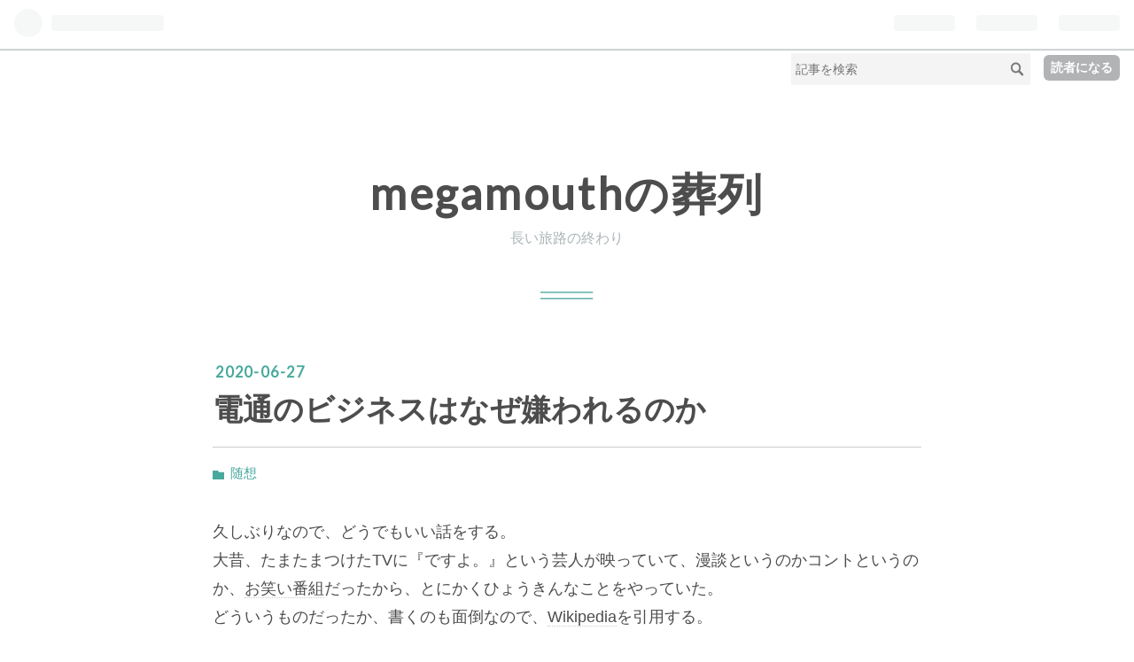

--- FILE ---
content_type: text/html; charset=utf-8
request_url: https://www.megamouth.info/entry/2020/06/27/012935
body_size: 18232
content:
<!DOCTYPE html>
<html
  lang="ja"

data-admin-domain="//blog.hatena.ne.jp"
data-admin-origin="https://blog.hatena.ne.jp"
data-author="megamouth"
data-avail-langs="ja en"
data-blog="megamouth.hateblo.jp"
data-blog-host="megamouth.hateblo.jp"
data-blog-is-public="1"
data-blog-name="megamouthの葬列"
data-blog-owner="megamouth"
data-blog-show-ads=""
data-blog-show-sleeping-ads=""
data-blog-uri="https://www.megamouth.info/"
data-blog-uuid="6653586347151661459"
data-blogs-uri-base="https://www.megamouth.info"
data-brand="pro"
data-data-layer="{&quot;hatenablog&quot;:{&quot;admin&quot;:{},&quot;analytics&quot;:{&quot;brand_property_id&quot;:&quot;&quot;,&quot;measurement_id&quot;:&quot;&quot;,&quot;non_sampling_property_id&quot;:&quot;&quot;,&quot;property_id&quot;:&quot;&quot;,&quot;separated_property_id&quot;:&quot;UA-29716941-22&quot;},&quot;blog&quot;:{&quot;blog_id&quot;:&quot;6653586347151661459&quot;,&quot;content_seems_japanese&quot;:&quot;true&quot;,&quot;disable_ads&quot;:&quot;custom_domain&quot;,&quot;enable_ads&quot;:&quot;false&quot;,&quot;enable_keyword_link&quot;:&quot;true&quot;,&quot;entry_show_footer_related_entries&quot;:&quot;true&quot;,&quot;force_pc_view&quot;:&quot;false&quot;,&quot;is_public&quot;:&quot;true&quot;,&quot;is_responsive_view&quot;:&quot;false&quot;,&quot;is_sleeping&quot;:&quot;false&quot;,&quot;lang&quot;:&quot;ja&quot;,&quot;name&quot;:&quot;megamouth\u306e\u846c\u5217&quot;,&quot;owner_name&quot;:&quot;megamouth&quot;,&quot;uri&quot;:&quot;https://www.megamouth.info/&quot;},&quot;brand&quot;:&quot;pro&quot;,&quot;page_id&quot;:&quot;entry&quot;,&quot;permalink_entry&quot;:{&quot;author_name&quot;:&quot;megamouth&quot;,&quot;categories&quot;:&quot;\u968f\u60f3&quot;,&quot;character_count&quot;:4683,&quot;date&quot;:&quot;2020-06-27&quot;,&quot;entry_id&quot;:&quot;26006613588672554&quot;,&quot;first_category&quot;:&quot;\u968f\u60f3&quot;,&quot;hour&quot;:&quot;1&quot;,&quot;title&quot;:&quot;\u96fb\u901a\u306e\u30d3\u30b8\u30cd\u30b9\u306f\u306a\u305c\u5acc\u308f\u308c\u308b\u306e\u304b&quot;,&quot;uri&quot;:&quot;https://www.megamouth.info/entry/2020/06/27/012935&quot;},&quot;pro&quot;:&quot;pro&quot;,&quot;router_type&quot;:&quot;blogs&quot;}}"
data-device="pc"
data-dont-recommend-pro="false"
data-global-domain="https://hatena.blog"
data-globalheader-color="b"
data-globalheader-type="pc"
data-has-touch-view="1"
data-help-url="https://help.hatenablog.com"
data-page="entry"
data-parts-domain="https://hatenablog-parts.com"
data-plus-available="1"
data-pro="true"
data-router-type="blogs"
data-sentry-dsn="https://03a33e4781a24cf2885099fed222b56d@sentry.io/1195218"
data-sentry-environment="production"
data-sentry-sample-rate="0.1"
data-static-domain="https://cdn.blog.st-hatena.com"
data-version="6ea2223fdead71a0305297e57edb30"




  data-initial-state="{}"

  >
  <head prefix="og: http://ogp.me/ns# fb: http://ogp.me/ns/fb# article: http://ogp.me/ns/article#">

  

  
  <meta name="viewport" content="width=device-width, initial-scale=1.0" />


  


  

  <meta name="robots" content="max-image-preview:large" />


  <meta charset="utf-8"/>
  <meta http-equiv="X-UA-Compatible" content="IE=7; IE=9; IE=10; IE=11" />
  <title>電通のビジネスはなぜ嫌われるのか - megamouthの葬列</title>

  
  <link rel="canonical" href="https://www.megamouth.info/entry/2020/06/27/012935"/>



  

<meta itemprop="name" content="電通のビジネスはなぜ嫌われるのか - megamouthの葬列"/>

  <meta itemprop="image" content="https://cdn.image.st-hatena.com/image/scale/54175921399f0d843d28c6063ba5ac206db57944/backend=imagemagick;version=1;width=1300/https%3A%2F%2Fm.media-amazon.com%2Fimages%2FI%2F51AkPRzNeML._SL160_.jpg"/>


  <meta property="og:title" content="電通のビジネスはなぜ嫌われるのか - megamouthの葬列"/>
<meta property="og:type" content="article"/>
  <meta property="og:url" content="https://www.megamouth.info/entry/2020/06/27/012935"/>

  <meta property="og:image" content="https://cdn.image.st-hatena.com/image/scale/54175921399f0d843d28c6063ba5ac206db57944/backend=imagemagick;version=1;width=1300/https%3A%2F%2Fm.media-amazon.com%2Fimages%2FI%2F51AkPRzNeML._SL160_.jpg"/>

<meta property="og:image:alt" content="電通のビジネスはなぜ嫌われるのか - megamouthの葬列"/>
    <meta property="og:description" content="久しぶりなので、どうでもいい話をする。 大昔、たまたまつけたTVに『ですよ。』という芸人が映っていて、漫談というのかコントというのか、お笑い番組だったから、とにかくひょうきんなことをやっていた。 どういうものだったか、書くのも面倒なので、Wikipediaを引用する。 「『ですよ。』この前〜階段の途中で座り込んでるおばあちゃんがいたから、上まではこんであげたんで・す・YO!」 「そしたら〜SO!おばあちゃん下におりたかったみた〜い。上にもどっちゃった〜」 「あ〜い、とぅいまてぇ〜ん!」 https://ja.wikipedia.org/wiki/%E3%81%A7%E3%81%99%E3%82…" />
<meta property="og:site_name" content="megamouthの葬列"/>

  <meta property="article:published_time" content="2020-06-26T16:29:35Z" />

    <meta property="article:tag" content="随想" />
      <meta name="twitter:card"  content="summary_large_image" />
    <meta name="twitter:image" content="https://cdn.image.st-hatena.com/image/scale/54175921399f0d843d28c6063ba5ac206db57944/backend=imagemagick;version=1;width=1300/https%3A%2F%2Fm.media-amazon.com%2Fimages%2FI%2F51AkPRzNeML._SL160_.jpg" />  <meta name="twitter:title" content="電通のビジネスはなぜ嫌われるのか - megamouthの葬列" />    <meta name="twitter:description" content="久しぶりなので、どうでもいい話をする。 大昔、たまたまつけたTVに『ですよ。』という芸人が映っていて、漫談というのかコントというのか、お笑い番組だったから、とにかくひょうきんなことをやっていた。 どういうものだったか、書くのも面倒なので、Wikipediaを引用する。 「『ですよ。』この前〜階段の途中で座り込んでるおば…" />  <meta name="twitter:app:name:iphone" content="はてなブログアプリ" />
  <meta name="twitter:app:id:iphone" content="583299321" />
  <meta name="twitter:app:url:iphone" content="hatenablog:///open?uri=https%3A%2F%2Fwww.megamouth.info%2Fentry%2F2020%2F06%2F27%2F012935" />
  
    <meta name="description" content="久しぶりなので、どうでもいい話をする。 大昔、たまたまつけたTVに『ですよ。』という芸人が映っていて、漫談というのかコントというのか、お笑い番組だったから、とにかくひょうきんなことをやっていた。 どういうものだったか、書くのも面倒なので、Wikipediaを引用する。 「『ですよ。』この前〜階段の途中で座り込んでるおばあちゃんがいたから、上まではこんであげたんで・す・YO!」 「そしたら〜SO!おばあちゃん下におりたかったみた〜い。上にもどっちゃった〜」 「あ〜い、とぅいまてぇ〜ん!」 https://ja.wikipedia.org/wiki/%E3%81%A7%E3%81%99%E3%82…" />
    <meta name="google-site-verification" content="E0noIbfc5RNgvBFwAioiaTaS2f9QL2ib-Yla8epGDtQ" />
    <meta name="keywords" content="PHP Perl Webプログラミング" />


  
<script
  id="embed-gtm-data-layer-loader"
  data-data-layer-page-specific="{&quot;hatenablog&quot;:{&quot;blogs_permalink&quot;:{&quot;is_blog_sleeping&quot;:&quot;false&quot;,&quot;is_author_pro&quot;:&quot;true&quot;,&quot;entry_afc_issued&quot;:&quot;false&quot;,&quot;blog_afc_issued&quot;:&quot;false&quot;,&quot;has_related_entries_with_elasticsearch&quot;:&quot;true&quot;}}}"
>
(function() {
  function loadDataLayer(elem, attrName) {
    if (!elem) { return {}; }
    var json = elem.getAttribute(attrName);
    if (!json) { return {}; }
    return JSON.parse(json);
  }

  var globalVariables = loadDataLayer(
    document.documentElement,
    'data-data-layer'
  );
  var pageSpecificVariables = loadDataLayer(
    document.getElementById('embed-gtm-data-layer-loader'),
    'data-data-layer-page-specific'
  );

  var variables = [globalVariables, pageSpecificVariables];

  if (!window.dataLayer) {
    window.dataLayer = [];
  }

  for (var i = 0; i < variables.length; i++) {
    window.dataLayer.push(variables[i]);
  }
})();
</script>

<!-- Google Tag Manager -->
<script>(function(w,d,s,l,i){w[l]=w[l]||[];w[l].push({'gtm.start':
new Date().getTime(),event:'gtm.js'});var f=d.getElementsByTagName(s)[0],
j=d.createElement(s),dl=l!='dataLayer'?'&l='+l:'';j.async=true;j.src=
'https://www.googletagmanager.com/gtm.js?id='+i+dl;f.parentNode.insertBefore(j,f);
})(window,document,'script','dataLayer','GTM-P4CXTW');</script>
<!-- End Google Tag Manager -->
<!-- Google Tag Manager -->
<script>(function(w,d,s,l,i){w[l]=w[l]||[];w[l].push({'gtm.start':
new Date().getTime(),event:'gtm.js'});var f=d.getElementsByTagName(s)[0],
j=d.createElement(s),dl=l!='dataLayer'?'&l='+l:'';j.async=true;j.src=
'https://www.googletagmanager.com/gtm.js?id='+i+dl;f.parentNode.insertBefore(j,f);
})(window,document,'script','dataLayer','GTM-K53QBWC');</script>
<!-- End Google Tag Manager -->










  <link rel="shortcut icon" href="https://www.megamouth.info/icon/favicon">
<link rel="apple-touch-icon" href="https://www.megamouth.info/icon/touch">
<link rel="icon" sizes="192x192" href="https://www.megamouth.info/icon/link">

  

<link rel="alternate" type="application/atom+xml" title="Atom" href="https://www.megamouth.info/feed"/>
<link rel="alternate" type="application/rss+xml" title="RSS2.0" href="https://www.megamouth.info/rss"/>

  <link rel="alternate" type="application/json+oembed" href="https://hatena.blog/oembed?url=https%3A%2F%2Fwww.megamouth.info%2Fentry%2F2020%2F06%2F27%2F012935&amp;format=json" title="oEmbed Profile of 電通のビジネスはなぜ嫌われるのか"/>
<link rel="alternate" type="text/xml+oembed" href="https://hatena.blog/oembed?url=https%3A%2F%2Fwww.megamouth.info%2Fentry%2F2020%2F06%2F27%2F012935&amp;format=xml" title="oEmbed Profile of 電通のビジネスはなぜ嫌われるのか"/>
  
  <link rel="author" href="http://www.hatena.ne.jp/megamouth/">

  

  


  
    
<link rel="stylesheet" type="text/css" href="https://cdn.blog.st-hatena.com/css/blog.css?version=6ea2223fdead71a0305297e57edb30"/>

    
  <link rel="stylesheet" type="text/css" href="https://usercss.blog.st-hatena.com/blog_style/6653586347151661459/ef4d54abd5c141b9f7cbc675eaf4d9ea8178d6dc"/>
  
  

  

  
<script> </script>

  
<style>
  div#google_afc_user,
  div.google-afc-user-container,
  div.google_afc_image,
  div.google_afc_blocklink {
      display: block !important;
  }
</style>


  

  
    <script type="application/ld+json">{"@context":"http://schema.org","@type":"Article","dateModified":"2020-06-27T11:09:53+09:00","datePublished":"2020-06-27T01:29:35+09:00","description":"久しぶりなので、どうでもいい話をする。 大昔、たまたまつけたTVに『ですよ。』という芸人が映っていて、漫談というのかコントというのか、お笑い番組だったから、とにかくひょうきんなことをやっていた。 どういうものだったか、書くのも面倒なので、Wikipediaを引用する。 「『ですよ。』この前〜階段の途中で座り込んでるおばあちゃんがいたから、上まではこんであげたんで・す・YO!」 「そしたら〜SO!おばあちゃん下におりたかったみた〜い。上にもどっちゃった〜」 「あ〜い、とぅいまてぇ〜ん!」 https://ja.wikipedia.org/wiki/%E3%81%A7%E3%81%99%E3%82…","headline":"電通のビジネスはなぜ嫌われるのか","image":["https://m.media-amazon.com/images/I/51AkPRzNeML._SL160_.jpg"],"mainEntityOfPage":{"@id":"https://www.megamouth.info/entry/2020/06/27/012935","@type":"WebPage"}}</script>

  

  

  

</head>

  <body class="page-entry enable-bottom-editarea category-随想 globalheader-ng-enabled">
    

<div id="globalheader-container"
  data-brand="hatenablog"
  
  >
  <iframe id="globalheader" height="37" frameborder="0" allowTransparency="true"></iframe>
</div>


  
  
  
    <nav class="
      blog-controlls
      
    ">
      <div class="blog-controlls-blog-icon">
        <a href="https://www.megamouth.info/">
          <img src="https://cdn.image.st-hatena.com/image/square/d63a227bf7d1f4b5a39ec57c1b4fe7be87c67555/backend=imagemagick;height=128;version=1;width=128/https%3A%2F%2Fcdn.user.blog.st-hatena.com%2Fblog_custom_icon%2F42321751%2F1610464649306849" alt="megamouthの葬列"/>
        </a>
      </div>
      <div class="blog-controlls-title">
        <a href="https://www.megamouth.info/">megamouthの葬列</a>
      </div>
      <a href="https://blog.hatena.ne.jp/megamouth/megamouth.hateblo.jp/subscribe?utm_source=blogs_topright_button&amp;utm_campaign=subscribe_blog&amp;utm_medium=button" class="blog-controlls-subscribe-btn test-blog-header-controlls-subscribe">
        読者になる
      </a>
    </nav>
  

  <div id="container">
    <div id="container-inner">
      <header id="blog-title" data-brand="hatenablog">
  <div id="blog-title-inner" >
    <div id="blog-title-content">
      <h1 id="title"><a href="https://www.megamouth.info/">megamouthの葬列</a></h1>
      
        <h2 id="blog-description">長い旅路の終わり</h2>
      
    </div>
  </div>
</header>

      

      
      




<div id="content" class="hfeed"
  
  >
  <div id="content-inner">
    <div id="wrapper">
      <div id="main">
        <div id="main-inner">
          

          



          
  
  <!-- google_ad_section_start -->
  <!-- rakuten_ad_target_begin -->
  
  
  

  

  
    
      
        <article class="entry hentry test-hentry js-entry-article date-first autopagerize_page_element chars-4800 words-100 mode-hatena entry-odd" id="entry-26006613588672554" data-keyword-campaign="" data-uuid="26006613588672554" data-publication-type="entry">
  <div class="entry-inner">
    <header class="entry-header">
  
    <div class="date entry-date first">
    <a href="https://www.megamouth.info/archive/2020/06/27" rel="nofollow">
      <time datetime="2020-06-26T16:29:35Z" title="2020-06-26T16:29:35Z">
        <span class="date-year">2020</span><span class="hyphen">-</span><span class="date-month">06</span><span class="hyphen">-</span><span class="date-day">27</span>
      </time>
    </a>
      </div>
  <h1 class="entry-title">
  <a href="https://www.megamouth.info/entry/2020/06/27/012935" class="entry-title-link bookmark">電通のビジネスはなぜ嫌われるのか</a>
</h1>

  
  

  <div class="entry-categories categories">
    
    <a href="https://www.megamouth.info/archive/category/%E9%9A%8F%E6%83%B3" class="entry-category-link category-随想">随想</a>
    
  </div>


  

  

</header>

    


    <div class="entry-content hatenablog-entry">
  
    <p>久しぶりなので、どうでもいい話をする。<br />
大昔、たまたまつけたTVに『ですよ。』という芸人が映っていて、漫談というのかコントというのか、<a class="keyword" href="http://d.hatena.ne.jp/keyword/%A4%AA%BE%D0%A4%A4%C8%D6%C1%C8">お笑い番組</a>だったから、とにかくひょうきんなことをやっていた。<br />
どういうものだったか、書くのも面倒なので、<a class="keyword" href="http://d.hatena.ne.jp/keyword/Wikipedia">Wikipedia</a>を引用する。</p>

    <blockquote>
        <p>「『ですよ。』この前〜階段の途中で座り込んでるおばあちゃんがいたから、上まではこんであげたんで・す・YO!」<br />
「そしたら〜SO!おばあちゃん下におりたかったみた〜い。上にもどっちゃった〜」<br />
「あ〜い、とぅいまてぇ〜ん!」</p>

    </blockquote>
<p><div style="text-align: right"><a href="https://ja.wikipedia.org/wiki/%E3%81%A7%E3%81%99%E3%82%88%E3%80%82">https://ja.wikipedia.org/wiki/%E3%81%A7%E3%81%99%E3%82%88%E3%80%82</a></div></p><p>お笑い評論家じみた人というのが私は大嫌いなのだけど、まじまじと、この芸というのか、彼の一連の行動を目の当たりにして、しばし、絶句してしまった。<br />
おもしろい、とか、おもしろくない、とか、洗練されている、そうでない、とか、なんかそういう問題ですらなくて、何か奇妙な、としかいいようのないストレンジなことが行われて、それが自然に、問題もなく、現実世界で放送されていることが、どうしても納得いかなかったのだ。</p><p>翌日、大学の部室で後輩にこの衝撃的な体験について話した。<br />
「昨日、TVで『ですよ。』を見たんだよ」<br />
「ああ、なんかいますね」<br />
と、後輩は<a class="keyword" href="http://d.hatena.ne.jp/keyword/%BE%BE%CB%DC%C2%E7%CD%CE">松本大洋</a>の漫画を読みながら、落ち着いた声で言った。<br />
「あれ、何？」<br />
「何？ってどういうことですか。エンタ芸人でしょう」<br />
と後輩は一瞬視線をこちらによこした。</p><p>私はエンタ芸人という言葉を知らなかったが、昨日の体験と合わせて、ようするに一般的な芸人ではない、という意味だと解釈した。<br />
「あれっておもしろいの？」<br />
「僕はおもしろいとは思いませんが･･････」<br />
「俺ねこれ、実験なんだと思うのよ。<a class="keyword" href="http://d.hatena.ne.jp/keyword/%C5%C5%C4%CC">電通</a>の」<br />
と本題を早口で切り出した。</p><p>後輩はまったく興味を示さずに、漫画を読み続けている。私は構わずに続けた。<br />
ーーTVで絶対におもしろくないネタを放送する。ウケる必要はなくて、笑い声はSEで後から合成できる。こうして、TVによって「この芸で笑っている人がたくさんいる＝この芸人はおもしろい」というイメージを作り上げる。もし、『ですよ。』に人気が出たとしたら、これは完全にTV放送の効果であることが実証される。これによってTVメディアの価値が確かめられ、<a class="keyword" href="http://d.hatena.ne.jp/keyword/%C5%C5%C4%CC">電通</a>はこのスキームを色々な企業に売り込むことで利益を得るーー</p><p>「『ですよ。』という芸名がさ、ポイントなんだよ。わかる？」<br />
と、私はさらに熱を込めて言った。後輩は諦めたのか、漫画本を開いたままテーブルに乗せると、変わり者を自称する同級生のライブペインティングを見つめるような視線を私に合わせていた。</p><p>「『ですよ。』ってさ、名詞じゃないでしょ？いろんな文章の最後にでてくるじゃない？だから<a class="keyword" href="http://d.hatena.ne.jp/keyword/Google">Google</a>で検索してもひっかからないんだよ」<br />
「はあ」<br />
「つまりさ、この実験はTVの実験なんだからさ、ネットの影響力はできるだけ排除して計測したいわけ。だから『ですよ。』なんて芸名でやってるんだよ！そもそも芸人かどうかもわかんないよねっ！劇団員か、なんかにやらせてんのかもしれないよねっ！」<br />
と私は自説を締めくくった。<br />
後輩はようやく私が黙ったので、諭すように以下のような意味のことを言った。</p>

<ul>
<li><a class="keyword" href="http://d.hatena.ne.jp/keyword/%C5%C5%C4%CC">電通</a>はそんなに暇ではありません</li>
<li>芸人志望者なんて山ほどいるんだから、わざわざ劇団員におもしろくもない芸をさせる必要もありません</li>
<li>TVの影響力を統計的に測る良い方法があります。視聴率っていうんです。知ってます？</li>
<li>ところで授業には行かないんですか？</li>
</ul><p>そして、後輩は<a class="keyword" href="http://d.hatena.ne.jp/keyword/%BE%BE%CB%DC%C2%E7%CD%CE">松本大洋</a>の青春物語に戻っていき、私はというと、なんだか惨めな気持ちになって、古き良き<a class="keyword" href="http://d.hatena.ne.jp/keyword/2%A4%C1%A4%E3%A4%F3%A4%CD%A4%EB">2ちゃんねる</a>のスレッドへの帰り道を探しはじめて、デッカちゃんは見渡す限りの草原の真ん中で元気良く太鼓を打ち鳴らした、というわけである。</p><p>念のため、『ですよ。』本人と、そのファンの名誉のためにフォローしておきたいのだが、家に帰って『ですよ。』を検索したら普通に<a class="keyword" href="http://d.hatena.ne.jp/keyword/Google">Google</a>でヒットしたし、当時の小学生の間では「あ〜い、とぅいまてぇ〜ん!」は結構流行っていた（らしい）。ついでに、最近になって、<a class="keyword" href="http://d.hatena.ne.jp/keyword/Twitter">Twitter</a>で、和室に『ですよ。』のファンが集まって、みんなで「あ〜い、とぅいまてぇ〜ん!」をやる、というよくわからない動画を見た時はなんだかじんわりと暖かい気持ちになったので、今となっては、私の論説は完全な間違いであるし、『ですよ。』が一時代を築いた偉大な芸人であることに疑問の余地はない。</p><br />
<p>で、そんな話とは何の関係もない「サービスデザイン推進協議会」を巡る一連の話をしたいのだが、とりあえず、なぜかこの問題を血眼になって調べている<a class="keyword" href="http://d.hatena.ne.jp/keyword/%C5%EC%B5%FE%BF%B7%CA%B9">東京新聞</a>の記事がよくまとまっているので紹介したい。</p><p><iframe src="https://hatenablog-parts.com/embed?url=https%3A%2F%2Fwww.tokyo-np.co.jp%2Farticle%2F37899" title="「持続化給付金」再委託問題　浮かび上がった４つの論点とは：東京新聞 TOKYO Web" class="embed-card embed-webcard" scrolling="no" frameborder="0" style="display: block; width: 100%; height: 155px; max-width: 500px; margin: 10px 0px;"></iframe><cite class="hatena-citation"><a href="https://www.tokyo-np.co.jp/article/37899">www.tokyo-np.co.jp</a></cite></p><p>とはいえ、ここで挙げられている論点は、当ブログで扱う範囲を超えているし、別に私の意見など誰も聞きたくないだろう。だから、</p>

    <blockquote>
        <p>現時点でサ協や<a class="keyword" href="http://d.hatena.ne.jp/keyword/%C5%C5%C4%CC">電通</a>は４次下請け以降の詳細を明らかにしておらず、給付金業務に全部で何社が関わっているのか分からない。<a class="keyword" href="http://d.hatena.ne.jp/keyword/%B7%D0%BB%BA%BE%CA">経産省</a>は「末端の企業まで国が知る必要はない」（担当課長）として把握に消極的だったが、野党議員の再三の求めを受け、６月２３日に「把握したい」と修正。少なくとも６３社が関わっていると国会で説明した。</p>

    </blockquote>
<p>この「少なくとも６３社」の話をしたいと思っている。いわゆる「<a class="keyword" href="http://d.hatena.ne.jp/keyword/%BE%A6%CE%AE">商流</a>の頂点が<a class="keyword" href="http://d.hatena.ne.jp/keyword/%C5%C5%C4%CC">電通</a>」である様々な会社のことである。</p><p>まず、<a class="keyword" href="http://d.hatena.ne.jp/keyword/%C5%C5%C4%CC">電通</a>というのはどんな会社か、ということなのだが、端的に言うと、「顧客が○○したいと言えば、絶対に○○させてくれる会社」である。<br />
「日本でオリンピックを開きたい」でも「サッカーのプロリーグを作りたい」でも「ワニが死ぬタイミングでグッズ展開したい」でも、何でも、である。（あくまで例え）</p><p>何でそんなことが出来るのだろうか？明日私が、あなたの会社に訪問して、<a class="keyword" href="http://d.hatena.ne.jp/keyword/%A5%A2%A5%BF%A5%C3%A5%B7%A5%E5%A5%B1%A1%BC%A5%B9">アタッシュケース</a>から札束を取りだしながら「これで<a class="keyword" href="http://d.hatena.ne.jp/keyword/%B2%A1%B0%E6%BC%E9">押井守</a>に女子攻兵のアニメ映画を作らせろ！」と言ったとして、あなたの会社は対応できるだろうか？できないだろう。出来るわけがない。あなたの会社と<a class="keyword" href="http://d.hatena.ne.jp/keyword/%B2%A1%B0%E6%BC%E9">押井守</a>には何の関係もない。</p><p>だが<a class="keyword" href="http://d.hatena.ne.jp/keyword/%C5%C5%C4%CC">電通</a>なら出来るのである。私の石油王のコスプレにすっかり騙された彼らはすぐに社内に<a class="keyword" href="http://d.hatena.ne.jp/keyword/%B2%A1%B0%E6%BC%E9">押井守</a>と強力なコネクションを持った人間がいないか探し始める。多分すぐ見つかるだろうが、万が一いなくても問題ない。<a class="keyword" href="http://d.hatena.ne.jp/keyword/%B2%A1%B0%E6%BC%E9">押井守</a>と一緒に映画を作ったことのあるプロデューサーが昔世話になった映画会社の社長の息子などがほぼ確実に<a class="keyword" href="http://d.hatena.ne.jp/keyword/%C5%C5%C4%CC">電通</a>にいるからである。</p><p>世の中のコネクションの中で「昔世話になった人が頼んでくる」ほど強力なものはない。私のような無縁仏ですらそうなのだ、いやむしろ多方面に過去も今も継続的に迷惑をかけ続けている私なら、そんな存在は山ほどいる。高校の時に告白してきた女子で、なんか曖昧に返事をしてしまい、付き合うとも付き合わないともよくわからない状態ではぐらかしていたら、どんどん恥ずかしさが増していって必要以上に冷たくなってしまい、まったく口をきかなくてなってしまったあの子が現れて「あの時の仕打ちを許してやるからZoomみたいなアプリを10万で作れ」と言ってきたら命を賭してやるしかないではないか。</p><p>つまりは<a class="keyword" href="http://d.hatena.ne.jp/keyword/%C5%C5%C4%CC">電通</a>とはそういうコネクションの糸の大本である。金持ちの息子が<a class="keyword" href="http://d.hatena.ne.jp/keyword/%C5%C5%C4%CC">電通</a>にコネ入社するのではなくて、コネが<a class="keyword" href="http://d.hatena.ne.jp/keyword/%C5%C5%C4%CC">電通</a>に入社してくるのである。</p><p>そして、実務については東大、京大卒の実力入社組がいる。ただでさえ頭の良い彼らが<a class="keyword" href="http://d.hatena.ne.jp/keyword/%B5%B4%BD%BD%C2%A7">鬼十則</a>の勢いで、人権を無視されながらコネの束をぶん回してくるのである。普通に考えて勝てるわけがない。</p><br />
<p>で、その糸の先に様々な会社がいる。「少なくとも６３社」のことである。<a class="keyword" href="http://d.hatena.ne.jp/keyword/%C5%C5%C4%CC">電通</a>の子会社を除くと、これは俗に言う「<a class="keyword" href="http://d.hatena.ne.jp/keyword/%C5%C5%C4%CC">電通</a>にアカウントのある会社」のことである。<br />
このアカウントとは原義の通り「口座」のことである。つまり<a class="keyword" href="http://d.hatena.ne.jp/keyword/%C5%C5%C4%CC">電通</a>の支払先口座として自社の預金口座を登録している会社のことを指している。</p><p>なんのこっちゃ、と思うだろう。そんなの取引を開始する時に事務的に登録するだけの話だろう、と思うだろう。<br />
違うのだ。<a class="keyword" href="http://d.hatena.ne.jp/keyword/%C5%C5%C4%CC">電通</a>の<a class="keyword" href="http://d.hatena.ne.jp/keyword/%B7%D0%CD%FD">経理</a>部に取引口座を登録するには、先ほどの<a class="keyword" href="http://d.hatena.ne.jp/keyword/%C5%C5%C4%CC">電通</a>に入る社員とまったく同じ要求がある。<br />
つまり<a class="keyword" href="http://d.hatena.ne.jp/keyword/%C5%C5%C4%CC">電通</a>は取引先に対しても<a class="keyword" href="http://d.hatena.ne.jp/keyword/%C5%C5%C4%CC">電通</a>が利用可能なコネあるいは、並外れた実力を要求するのだ。<a class="keyword" href="http://d.hatena.ne.jp/keyword/%C5%C5%C4%CC">電通</a>のビジネスを拡大するのに必要な社会的資本、あるいは東大エリート部隊と同等のパワーがなければ、アカウントを作ることはできない。<br />
<a class="keyword" href="http://d.hatena.ne.jp/keyword/%C5%C5%C4%CC">電通</a>の案件を数多くこなした、そのへんの広告デザイナが独立して、馴染みの<a class="keyword" href="http://d.hatena.ne.jp/keyword/%C5%C5%C4%CC">電通</a>社員に挨拶に行っても、冷たくあしらわれるだけである。アカウントがないからだ。作れる余地もないからだ。そして彼らはだいたい元いた会社の下請けとして生きていく事になる。</p><p>この冷酷なシステムを維持するため、<a class="keyword" href="http://d.hatena.ne.jp/keyword/%C5%C5%C4%CC">電通</a>は取引先に相場以上の利益を約束する。社員の平均年収が法外であるのと同様、<a class="keyword" href="http://d.hatena.ne.jp/keyword/%C5%C5%C4%CC">電通</a>の取引先も、大変にうま味のある案件を貰えるようになっている。</p><p>世の中の一般的な感覚では中抜きを経由しないクライアントとの直接取引（プライム案件）が最も利益率が高いと思われがちなのだが、実際はそうではない。<br />
プライム案件は意外と渋いのだ。担当者が発注先の業界に通じていれば（近年の人材流動化の高まりで、クライアント企業に業界経験者が多数潜り込んでいる関係で、そうである可能性は高くなるばかりだ）原価ギリギリまで値切られることも珍しいことではない。</p><p>一方で、前述のとおり<a class="keyword" href="http://d.hatena.ne.jp/keyword/%C5%C5%C4%CC">電通</a>や代理店案件は利益を積んでも積んでも受注できるシステムを持っている。コネとパワーで何でも実行でき、しくじっても丸々補填できるだけの資本を武器に、臆病な官僚や企業担当者から、利益を確保することができる。この一連の世界が「少なくとも６３社」の世界である。</p><br />
<p>得意になって書いてきたが、こんなことは<a class="keyword" href="http://d.hatena.ne.jp/keyword/%C5%C5%C4%CC">電通</a>に関連する<a class="keyword" href="http://d.hatena.ne.jp/keyword/%BE%A6%CE%AE">商流</a>に身をおいていれば誰でも知っていることだ。一般にあまり知られていないのは、単に当事者たちが一切喋らなかったからである。関係する皆が利益の共有者で、その輪にどうやっても入れない者には、語っても無意味だったからである。ただの自慢話になってしまうからである。</p><p>しかし、今、「サービスデザイン推進協議会」の話題が、これほど人口に膾炙しているのを私は驚きを持って見ている。マスコミが平然とそれを報じ始めていることを意外に見ている。それは裏返せば、<a class="keyword" href="http://d.hatena.ne.jp/keyword/%C5%C5%C4%CC">電通</a>が分配してきた富が不足してきたことを意味している。ようするにこれじゃ足りないもっと寄越せと中の人間が言い始めているということだからだ。</p><p>思えば、ここ10年、あらゆる諍いは、分配する原資がなくなってきたことに起因している。年金が底をつき、<a class="keyword" href="http://d.hatena.ne.jp/keyword/%BC%D2%B2%F1%CA%DD%B8%B1%CE%C1">社会保険料</a>がうなぎ上りに上がっていくのも、それによって社会の閉塞感が増していくのも、全ては分配の元が減ってしまったことにある。</p><p>だからもう、これをどうにかするには、紙幣を刷るしかないのである。刷って刷って刷りまくって、公的なコネ的な<a class="keyword" href="http://d.hatena.ne.jp/keyword/%BC%C2%CE%CF%BC%E7%B5%C1">実力主義</a>的なあらゆる分配を行って皆を満足させるしかないのである。<br />
もし、明日のパンの値段が1000万円になってしまったら、その時は、私たちは高らかにこう叫べば良い。「あ〜い、とぅいまてぇ〜ん!」と。</p><br />
<br />
<p><div class="hatena-asin-detail"><a href="https://www.amazon.co.jp/exec/obidos/ASIN/B009APDXUU/megamouth04-22/"><img src="https://m.media-amazon.com/images/I/51AkPRzNeML._SL160_.jpg" class="hatena-asin-detail-image" alt="女子攻兵　1巻 (バンチコミックス)" title="女子攻兵　1巻 (バンチコミックス)"></a><div class="hatena-asin-detail-info"><p class="hatena-asin-detail-title"><a href="https://www.amazon.co.jp/exec/obidos/ASIN/B009APDXUU/megamouth04-22/">女子攻兵　1巻 (バンチコミックス)</a></p><ul><li><span class="hatena-asin-detail-label">作者:</span><a href="http://d.hatena.ne.jp/keyword/%BE%BE%CB%DC%BC%A1%CF%BA" class="keyword">松本次郎</a></li><li><span class="hatena-asin-detail-label">発売日:</span> 2012/09/01</li><li><span class="hatena-asin-detail-label">メディア:</span> <a class="keyword" href="http://d.hatena.ne.jp/keyword/Kindle">Kindle</a>版</li></ul></div><div class="hatena-asin-detail-foot"></div></div></p>

    
    




    

  
</div>

    
  <footer class="entry-footer">
    
    <div class="entry-tags-wrapper">
  <div class="entry-tags">  </div>
</div>

    <p class="entry-footer-section track-inview-by-gtm" data-gtm-track-json="{&quot;area&quot;: &quot;finish_reading&quot;}">
  <span class="author vcard"><span class="fn" data-load-nickname="1" data-user-name="megamouth" >megamouth</span></span>
  <span class="entry-footer-time"><a href="https://www.megamouth.info/entry/2020/06/27/012935"><time data-relative datetime="2020-06-26T16:29:35Z" title="2020-06-26T16:29:35Z" class="updated">2020-06-27 01:29</time></a></span>
  
  
  
    <span class="
      entry-footer-subscribe
      
    " data-test-blog-controlls-subscribe>
      <a href="https://blog.hatena.ne.jp/megamouth/megamouth.hateblo.jp/subscribe?utm_source=blogs_entry_footer&amp;utm_campaign=subscribe_blog&amp;utm_medium=button">
        読者になる
      </a>
    </span>
  
</p>

    
  <div
    class="hatena-star-container"
    data-hatena-star-container
    data-hatena-star-url="https://www.megamouth.info/entry/2020/06/27/012935"
    data-hatena-star-title="電通のビジネスはなぜ嫌われるのか"
    data-hatena-star-variant="profile-icon"
    data-hatena-star-profile-url-template="https://blog.hatena.ne.jp/{username}/"
  ></div>


    
<div class="social-buttons">
  
  
    <div class="social-button-item">
      <a href="https://b.hatena.ne.jp/entry/s/www.megamouth.info/entry/2020/06/27/012935" class="hatena-bookmark-button" data-hatena-bookmark-url="https://www.megamouth.info/entry/2020/06/27/012935" data-hatena-bookmark-layout="vertical-balloon" data-hatena-bookmark-lang="ja" title="この記事をはてなブックマークに追加"><img src="https://b.st-hatena.com/images/entry-button/button-only.gif" alt="この記事をはてなブックマークに追加" width="20" height="20" style="border: none;" /></a>
    </div>
  
  
    <div class="social-button-item">
      <div class="fb-share-button" data-layout="box_count" data-href="https://www.megamouth.info/entry/2020/06/27/012935"></div>
    </div>
  
  
    
    
    <div class="social-button-item">
      <a
          class="entry-share-button entry-share-button-twitter test-share-button-twitter"
          href="https://x.com/intent/tweet?text=%E9%9B%BB%E9%80%9A%E3%81%AE%E3%83%93%E3%82%B8%E3%83%8D%E3%82%B9%E3%81%AF%E3%81%AA%E3%81%9C%E5%AB%8C%E3%82%8F%E3%82%8C%E3%82%8B%E3%81%AE%E3%81%8B+-+megamouth%E3%81%AE%E8%91%AC%E5%88%97&amp;url=https%3A%2F%2Fwww.megamouth.info%2Fentry%2F2020%2F06%2F27%2F012935"
          title="X（Twitter）で投稿する"
        ></a>
    </div>
  
  
  
    <span>
      <div class="line-it-button" style="display: none;" data-type="share-e" data-lang="ja" ></div>
      <script src="//scdn.line-apps.com/n/line_it/thirdparty/loader.min.js" async="async" defer="defer" ></script>
    </span>
  
  
    <div class="social-button-item">
      <a
        class="entry-share-button entry-share-button-mastodon"
        target="_blank" rel="noopener noreferrer"
        href="https://blog.hatena.ne.jp/-/share/mastodon?text=%E9%9B%BB%E9%80%9A%E3%81%AE%E3%83%93%E3%82%B8%E3%83%8D%E3%82%B9%E3%81%AF%E3%81%AA%E3%81%9C%E5%AB%8C%E3%82%8F%E3%82%8C%E3%82%8B%E3%81%AE%E3%81%8B+-+megamouth%E3%81%AE%E8%91%AC%E5%88%97%0A%0Ahttps%3A%2F%2Fwww.megamouth.info%2Fentry%2F2020%2F06%2F27%2F012935"
        title="Mastodon で共有する"
      ></a>
    </div>
  
  
    <div class="social-button-item">
      <a
      class="entry-share-button entry-share-button-bluesky"
        target="_blank" rel="noopener noreferrer"
        href="https://bsky.app/intent/compose?text=%E9%9B%BB%E9%80%9A%E3%81%AE%E3%83%93%E3%82%B8%E3%83%8D%E3%82%B9%E3%81%AF%E3%81%AA%E3%81%9C%E5%AB%8C%E3%82%8F%E3%82%8C%E3%82%8B%E3%81%AE%E3%81%8B+-+megamouth%E3%81%AE%E8%91%AC%E5%88%97%0A%0Ahttps%3A%2F%2Fwww.megamouth.info%2Fentry%2F2020%2F06%2F27%2F012935"
        title="Bluesky で共有する"
      ></a>
    </div>
  
  
</div>

    

    <div class="customized-footer">
      
  <iframe class="hatena-bookmark-comment-iframe" data-src="https://www.megamouth.info/iframe/hatena_bookmark_comment?canonical_uri=https%3A%2F%2Fwww.megamouth.info%2Fentry%2F2020%2F06%2F27%2F012935" frameborder="0" scrolling="no" style="border: none; width: 100%;">
  </iframe>


        

          <div class="entry-footer-modules" id="entry-footer-secondary-modules">      
<div class="hatena-module hatena-module-related-entries" >
      
  <!-- Hatena-Epic-has-related-entries-with-elasticsearch:true -->
  <div class="hatena-module-title">
    関連記事
  </div>
  <div class="hatena-module-body">
    <ul class="related-entries hatena-urllist urllist-with-thumbnails">
  
  
    
    <li class="urllist-item related-entries-item">
      <div class="urllist-item-inner related-entries-item-inner">
        
          
                      <a class="urllist-image-link related-entries-image-link" href="https://www.megamouth.info/entry/2019/04/29/200747">
  <img alt="君たちはどう逃げるか" src="https://cdn.image.st-hatena.com/image/square/7c036473ab504f89d451c3a9510f78b050cf48f6/backend=imagemagick;height=100;version=1;width=100/https%3A%2F%2Fimages-fe.ssl-images-amazon.com%2Fimages%2FI%2F51TSkJiok4L._SL160_.jpg" class="urllist-image related-entries-image" title="君たちはどう逃げるか" width="100" height="100" loading="lazy">
</a>
            <div class="urllist-date-link related-entries-date-link">
  <a href="https://www.megamouth.info/archive/2019/04/29" rel="nofollow">
    <time datetime="2019-04-29T11:07:47Z" title="2019年4月29日">
      2019-04-29
    </time>
  </a>
</div>

          <a href="https://www.megamouth.info/entry/2019/04/29/200747" class="urllist-title-link related-entries-title-link  urllist-title related-entries-title">君たちはどう逃げるか</a>




          
          

                      <div class="urllist-entry-body related-entries-entry-body">平成が終わるというのに、暗い話題ばかり目につく。おおまかに…</div>
      </div>
    </li>
  
    
    <li class="urllist-item related-entries-item">
      <div class="urllist-item-inner related-entries-item-inner">
        
          
                      <a class="urllist-image-link related-entries-image-link" href="https://www.megamouth.info/entry/2019/04/05/182707">
  <img alt="僕らのSIerワンダーランド" src="https://cdn.image.st-hatena.com/image/square/a4bdd52e7933b48a58ae8d885e3f6f37b140961c/backend=imagemagick;height=100;version=1;width=100/https%3A%2F%2Fimages-fe.ssl-images-amazon.com%2Fimages%2FI%2F514nRDclL1L._SL160_.jpg" class="urllist-image related-entries-image" title="僕らのSIerワンダーランド" width="100" height="100" loading="lazy">
</a>
            <div class="urllist-date-link related-entries-date-link">
  <a href="https://www.megamouth.info/archive/2019/04/05" rel="nofollow">
    <time datetime="2019-04-05T09:27:07Z" title="2019年4月5日">
      2019-04-05
    </time>
  </a>
</div>

          <a href="https://www.megamouth.info/entry/2019/04/05/182707" class="urllist-title-link related-entries-title-link  urllist-title related-entries-title">僕らのSIerワンダーランド</a>




          
          

                      <div class="urllist-entry-body related-entries-entry-body">この業界に入る前、私はいわゆる電電ファミリーと呼ばれるNEC、…</div>
      </div>
    </li>
  
    
    <li class="urllist-item related-entries-item">
      <div class="urllist-item-inner related-entries-item-inner">
        
          
                      <a class="urllist-image-link related-entries-image-link" href="https://www.megamouth.info/entry/2019/02/28/173433">
  <img alt="ズルイ" src="https://cdn.image.st-hatena.com/image/square/8d15026e9a46d70d2f7338e4738922ef0ae0cf22/backend=imagemagick;height=100;version=1;width=100/https%3A%2F%2Fimages-fe.ssl-images-amazon.com%2Fimages%2FI%2F51UYBUB5GUL._SL160_.jpg" class="urllist-image related-entries-image" title="ズルイ" width="100" height="100" loading="lazy">
</a>
            <div class="urllist-date-link related-entries-date-link">
  <a href="https://www.megamouth.info/archive/2019/02/28" rel="nofollow">
    <time datetime="2019-02-28T08:34:33Z" title="2019年2月28日">
      2019-02-28
    </time>
  </a>
</div>

          <a href="https://www.megamouth.info/entry/2019/02/28/173433" class="urllist-title-link related-entries-title-link  urllist-title related-entries-title">ズルイ</a>




          
          

                      <div class="urllist-entry-body related-entries-entry-body">つい、身も蓋もない話をしてしまう。 してから、された方が閉口…</div>
      </div>
    </li>
  
    
    <li class="urllist-item related-entries-item">
      <div class="urllist-item-inner related-entries-item-inner">
        
          
                      <a class="urllist-image-link related-entries-image-link" href="https://www.megamouth.info/entry/2018/05/29/163308">
  <img alt="1999" src="https://cdn.image.st-hatena.com/image/square/ee991264eb10f19554ec2a47c88321a9651fdb10/backend=imagemagick;height=100;version=1;width=100/https%3A%2F%2Fimages-fe.ssl-images-amazon.com%2Fimages%2FI%2F51NrAi0pSBL._SL160_.jpg" class="urllist-image related-entries-image" title="1999" width="100" height="100" loading="lazy">
</a>
            <div class="urllist-date-link related-entries-date-link">
  <a href="https://www.megamouth.info/archive/2018/05/29" rel="nofollow">
    <time datetime="2018-05-29T07:33:08Z" title="2018年5月29日">
      2018-05-29
    </time>
  </a>
</div>

          <a href="https://www.megamouth.info/entry/2018/05/29/163308" class="urllist-title-link related-entries-title-link  urllist-title related-entries-title">1999</a>




          
          

                      <div class="urllist-entry-body related-entries-entry-body">私たちの世代について、説得力のある主張でもなく、論評でもな…</div>
      </div>
    </li>
  
    
    <li class="urllist-item related-entries-item">
      <div class="urllist-item-inner related-entries-item-inner">
        
          
                      <div class="urllist-date-link related-entries-date-link">
  <a href="https://www.megamouth.info/archive/2017/03/15" rel="nofollow">
    <time datetime="2017-03-14T21:26:42Z" title="2017年3月15日">
      2017-03-15
    </time>
  </a>
</div>

          <a href="https://www.megamouth.info/entry/2017/03/15/062642" class="urllist-title-link related-entries-title-link  urllist-title related-entries-title">ロング イナフ</a>




          
          

                      <div class="urllist-entry-body related-entries-entry-body">200X 真っ白な大地に長大な人の列がある。 皆、下を向き、前の…</div>
      </div>
    </li>
  
</ul>

  </div>
</div>
  </div>
        

      
    </div>
    
  <div class="comment-box js-comment-box">
    
    <ul class="comment js-comment">
      <li class="read-more-comments" style="display: none;"><a>もっと読む</a></li>
    </ul>
    
      <a class="leave-comment-title js-leave-comment-title">コメントを書く</a>
    
  </div>

  </footer>

  </div>
</article>

      
      
    
  

  
  <!-- rakuten_ad_target_end -->
  <!-- google_ad_section_end -->
  
  
  
  <div class="pager pager-permalink permalink">
    
      
      <span class="pager-prev">
        <a href="https://www.megamouth.info/entry/2020/08/01/014427" rel="prev">
          <span class="pager-arrow">&laquo; </span>
          プログラマと出世
        </a>
      </span>
    
    
      
      <span class="pager-next">
        <a href="https://www.megamouth.info/entry/2020/01/16/224511" rel="next">
          オレオレ証明書を使い続ける上場企業をま…
          <span class="pager-arrow"> &raquo;</span>
        </a>
      </span>
    
  </div>


  



        </div>
      </div>

      <aside id="box1">
  <div id="box1-inner">
  </div>
</aside>

    </div><!-- #wrapper -->

    
<aside id="box2">
  
  <div id="box2-inner">
    
      

<div class="hatena-module hatena-module-profile">
  <div class="hatena-module-title">
    プロフィール
  </div>
  <div class="hatena-module-body">
    
    <a href="https://www.megamouth.info/about" class="profile-icon-link">
      <img src="https://cdn.profile-image.st-hatena.com/users/megamouth/profile.png?1610464749"
      alt="id:megamouth" class="profile-icon" />
    </a>
    

    
    <span class="id">
      <a href="https://www.megamouth.info/about" class="hatena-id-link"><span data-load-nickname="1" data-user-name="megamouth">id:megamouth</span></a>
      
  
  
    <a href="https://blog.hatena.ne.jp/-/pro?plus_via=blog_plus_badge&amp;utm_source=pro_badge&amp;utm_medium=referral&amp;utm_campaign=register_pro" title="はてなブログPro"><i class="badge-type-pro">はてなブログPro</i></a>
  


    </span>
    

    

    
    <div class="profile-description">
      <p>長い旅路の終わり</p>

    </div>
    

    
      <div class="hatena-follow-button-box btn-subscribe js-hatena-follow-button-box"
  
  >

  <a href="#" class="hatena-follow-button js-hatena-follow-button">
    <span class="subscribing">
      <span class="foreground">読者です</span>
      <span class="background">読者をやめる</span>
    </span>
    <span class="unsubscribing" data-track-name="profile-widget-subscribe-button" data-track-once>
      <span class="foreground">読者になる</span>
      <span class="background">読者になる</span>
    </span>
  </a>
  <div class="subscription-count-box js-subscription-count-box">
    <i></i>
    <u></u>
    <span class="subscription-count js-subscription-count">
    </span>
  </div>
</div>

    

    

    <div class="profile-about">
      <a href="https://www.megamouth.info/about">このブログについて</a>
    </div>

  </div>
</div>

    
      <div class="hatena-module hatena-module-recent-entries ">
  <div class="hatena-module-title">
    <a href="https://www.megamouth.info/archive">
      最新記事
    </a>
  </div>
  <div class="hatena-module-body">
    <ul class="recent-entries hatena-urllist ">
  
  
    
    <li class="urllist-item recent-entries-item">
      <div class="urllist-item-inner recent-entries-item-inner">
        
          
          
          <a href="https://www.megamouth.info/entry/2026/01/04/163213" class="urllist-title-link recent-entries-title-link  urllist-title recent-entries-title">2026年の椅子取りゲーム</a>




          
          

                </div>
    </li>
  
    
    <li class="urllist-item recent-entries-item">
      <div class="urllist-item-inner recent-entries-item-inner">
        
          
          
          <a href="https://www.megamouth.info/entry/2025/12/11/235309" class="urllist-title-link recent-entries-title-link  urllist-title recent-entries-title">残業キャンセル界隈と企業カルチャーの死</a>




          
          

                </div>
    </li>
  
    
    <li class="urllist-item recent-entries-item">
      <div class="urllist-item-inner recent-entries-item-inner">
        
          
          
          <a href="https://www.megamouth.info/entry/2025/11/13/180559" class="urllist-title-link recent-entries-title-link  urllist-title recent-entries-title">ビジネスの耐えられない柔らかさ</a>




          
          

                </div>
    </li>
  
    
    <li class="urllist-item recent-entries-item">
      <div class="urllist-item-inner recent-entries-item-inner">
        
          
          
          <a href="https://www.megamouth.info/entry/2025/10/12/220818" class="urllist-title-link recent-entries-title-link  urllist-title recent-entries-title">今、僕たちがAIと掘っている穴</a>




          
          

                </div>
    </li>
  
    
    <li class="urllist-item recent-entries-item">
      <div class="urllist-item-inner recent-entries-item-inner">
        
          
          
          <a href="https://www.megamouth.info/entry/2025/09/30/201010" class="urllist-title-link recent-entries-title-link  urllist-title recent-entries-title">ジョニーはブラック企業へ行った</a>




          
          

                </div>
    </li>
  
</ul>

      </div>
</div>

    
      

<div class="hatena-module hatena-module-category">
  <div class="hatena-module-title">
    カテゴリー
  </div>
  <div class="hatena-module-body">
    <ul class="hatena-urllist">
      
        <li>
          <a href="https://www.megamouth.info/archive/category/%E3%82%80%E3%81%97%E3%82%83%E3%81%8F%E3%81%97%E3%82%83%E3%81%97%E3%81%A6%E3%82%84%E3%81%A3%E3%81%9F" class="category-むしゃくしゃしてやった">
            むしゃくしゃしてやった (47)
          </a>
        </li>
      
        <li>
          <a href="https://www.megamouth.info/archive/category/%E9%9A%8F%E6%83%B3" class="category-随想">
            随想 (30)
          </a>
        </li>
      
        <li>
          <a href="https://www.megamouth.info/archive/category/%E3%83%97%E3%83%AD%E3%82%B0%E3%83%A9%E3%83%9E%E3%81%AE%E3%81%9F%E3%82%81%E3%81%AE%E7%B7%B4%E7%BF%92%E6%9B%B2" class="category-プログラマのための練習曲">
            プログラマのための練習曲 (26)
          </a>
        </li>
      
        <li>
          <a href="https://www.megamouth.info/archive/category/%E5%AE%9A%E7%82%B9" class="category-定点">
            定点 (25)
          </a>
        </li>
      
        <li>
          <a href="https://www.megamouth.info/archive/category/%E6%96%87%E8%8A%B8" class="category-文芸">
            文芸 (17)
          </a>
        </li>
      
        <li>
          <a href="https://www.megamouth.info/archive/category/%E9%A3%B2%E3%82%93%E3%81%A7%E3%81%84%E3%82%8B" class="category-飲んでいる">
            飲んでいる (5)
          </a>
        </li>
      
        <li>
          <a href="https://www.megamouth.info/archive/category/%E3%82%A2%E3%83%95%E3%82%A3" class="category-アフィ">
            アフィ (2)
          </a>
        </li>
      
        <li>
          <a href="https://www.megamouth.info/archive/category/%E8%BF%BD%E6%86%B6%E3%81%AE%E9%9F%B3%E6%A5%BD" class="category-追憶の音楽">
            追憶の音楽 (6)
          </a>
        </li>
      
        <li>
          <a href="https://www.megamouth.info/archive/category/%E5%8E%84" class="category-厄">
            厄 (3)
          </a>
        </li>
      
        <li>
          <a href="https://www.megamouth.info/archive/category/%E3%81%AA%E3%82%8D%E3%81%86%E5%B0%8F%E8%AA%AC" class="category-なろう小説">
            なろう小説 (4)
          </a>
        </li>
      
    </ul>
  </div>
</div>

    
      

<div class="hatena-module hatena-module-archive" data-archive-type="default" data-archive-url="https://www.megamouth.info/archive">
  <div class="hatena-module-title">
    <a href="https://www.megamouth.info/archive">月別アーカイブ</a>
  </div>
  <div class="hatena-module-body">
    
      
        <ul class="hatena-urllist">
          
            <li class="archive-module-year archive-module-year-hidden" data-year="2026">
              <div class="archive-module-button">
                <span class="archive-module-hide-button">▼</span>
                <span class="archive-module-show-button">▶</span>
              </div>
              <a href="https://www.megamouth.info/archive/2026" class="archive-module-year-title archive-module-year-2026">
                2026
              </a>
              <ul class="archive-module-months">
                
                  <li class="archive-module-month">
                    <a href="https://www.megamouth.info/archive/2026/01" class="archive-module-month-title archive-module-month-2026-1">
                      2026 / 1
                    </a>
                  </li>
                
              </ul>
            </li>
          
            <li class="archive-module-year archive-module-year-hidden" data-year="2025">
              <div class="archive-module-button">
                <span class="archive-module-hide-button">▼</span>
                <span class="archive-module-show-button">▶</span>
              </div>
              <a href="https://www.megamouth.info/archive/2025" class="archive-module-year-title archive-module-year-2025">
                2025
              </a>
              <ul class="archive-module-months">
                
                  <li class="archive-module-month">
                    <a href="https://www.megamouth.info/archive/2025/12" class="archive-module-month-title archive-module-month-2025-12">
                      2025 / 12
                    </a>
                  </li>
                
                  <li class="archive-module-month">
                    <a href="https://www.megamouth.info/archive/2025/11" class="archive-module-month-title archive-module-month-2025-11">
                      2025 / 11
                    </a>
                  </li>
                
                  <li class="archive-module-month">
                    <a href="https://www.megamouth.info/archive/2025/10" class="archive-module-month-title archive-module-month-2025-10">
                      2025 / 10
                    </a>
                  </li>
                
                  <li class="archive-module-month">
                    <a href="https://www.megamouth.info/archive/2025/09" class="archive-module-month-title archive-module-month-2025-9">
                      2025 / 9
                    </a>
                  </li>
                
                  <li class="archive-module-month">
                    <a href="https://www.megamouth.info/archive/2025/08" class="archive-module-month-title archive-module-month-2025-8">
                      2025 / 8
                    </a>
                  </li>
                
                  <li class="archive-module-month">
                    <a href="https://www.megamouth.info/archive/2025/07" class="archive-module-month-title archive-module-month-2025-7">
                      2025 / 7
                    </a>
                  </li>
                
                  <li class="archive-module-month">
                    <a href="https://www.megamouth.info/archive/2025/06" class="archive-module-month-title archive-module-month-2025-6">
                      2025 / 6
                    </a>
                  </li>
                
                  <li class="archive-module-month">
                    <a href="https://www.megamouth.info/archive/2025/05" class="archive-module-month-title archive-module-month-2025-5">
                      2025 / 5
                    </a>
                  </li>
                
                  <li class="archive-module-month">
                    <a href="https://www.megamouth.info/archive/2025/04" class="archive-module-month-title archive-module-month-2025-4">
                      2025 / 4
                    </a>
                  </li>
                
              </ul>
            </li>
          
            <li class="archive-module-year archive-module-year-hidden" data-year="2022">
              <div class="archive-module-button">
                <span class="archive-module-hide-button">▼</span>
                <span class="archive-module-show-button">▶</span>
              </div>
              <a href="https://www.megamouth.info/archive/2022" class="archive-module-year-title archive-module-year-2022">
                2022
              </a>
              <ul class="archive-module-months">
                
                  <li class="archive-module-month">
                    <a href="https://www.megamouth.info/archive/2022/05" class="archive-module-month-title archive-module-month-2022-5">
                      2022 / 5
                    </a>
                  </li>
                
              </ul>
            </li>
          
            <li class="archive-module-year archive-module-year-hidden" data-year="2020">
              <div class="archive-module-button">
                <span class="archive-module-hide-button">▼</span>
                <span class="archive-module-show-button">▶</span>
              </div>
              <a href="https://www.megamouth.info/archive/2020" class="archive-module-year-title archive-module-year-2020">
                2020
              </a>
              <ul class="archive-module-months">
                
                  <li class="archive-module-month">
                    <a href="https://www.megamouth.info/archive/2020/11" class="archive-module-month-title archive-module-month-2020-11">
                      2020 / 11
                    </a>
                  </li>
                
                  <li class="archive-module-month">
                    <a href="https://www.megamouth.info/archive/2020/09" class="archive-module-month-title archive-module-month-2020-9">
                      2020 / 9
                    </a>
                  </li>
                
                  <li class="archive-module-month">
                    <a href="https://www.megamouth.info/archive/2020/08" class="archive-module-month-title archive-module-month-2020-8">
                      2020 / 8
                    </a>
                  </li>
                
                  <li class="archive-module-month">
                    <a href="https://www.megamouth.info/archive/2020/06" class="archive-module-month-title archive-module-month-2020-6">
                      2020 / 6
                    </a>
                  </li>
                
                  <li class="archive-module-month">
                    <a href="https://www.megamouth.info/archive/2020/01" class="archive-module-month-title archive-module-month-2020-1">
                      2020 / 1
                    </a>
                  </li>
                
              </ul>
            </li>
          
            <li class="archive-module-year archive-module-year-hidden" data-year="2019">
              <div class="archive-module-button">
                <span class="archive-module-hide-button">▼</span>
                <span class="archive-module-show-button">▶</span>
              </div>
              <a href="https://www.megamouth.info/archive/2019" class="archive-module-year-title archive-module-year-2019">
                2019
              </a>
              <ul class="archive-module-months">
                
                  <li class="archive-module-month">
                    <a href="https://www.megamouth.info/archive/2019/12" class="archive-module-month-title archive-module-month-2019-12">
                      2019 / 12
                    </a>
                  </li>
                
                  <li class="archive-module-month">
                    <a href="https://www.megamouth.info/archive/2019/10" class="archive-module-month-title archive-module-month-2019-10">
                      2019 / 10
                    </a>
                  </li>
                
                  <li class="archive-module-month">
                    <a href="https://www.megamouth.info/archive/2019/09" class="archive-module-month-title archive-module-month-2019-9">
                      2019 / 9
                    </a>
                  </li>
                
                  <li class="archive-module-month">
                    <a href="https://www.megamouth.info/archive/2019/08" class="archive-module-month-title archive-module-month-2019-8">
                      2019 / 8
                    </a>
                  </li>
                
                  <li class="archive-module-month">
                    <a href="https://www.megamouth.info/archive/2019/07" class="archive-module-month-title archive-module-month-2019-7">
                      2019 / 7
                    </a>
                  </li>
                
                  <li class="archive-module-month">
                    <a href="https://www.megamouth.info/archive/2019/04" class="archive-module-month-title archive-module-month-2019-4">
                      2019 / 4
                    </a>
                  </li>
                
                  <li class="archive-module-month">
                    <a href="https://www.megamouth.info/archive/2019/03" class="archive-module-month-title archive-module-month-2019-3">
                      2019 / 3
                    </a>
                  </li>
                
                  <li class="archive-module-month">
                    <a href="https://www.megamouth.info/archive/2019/02" class="archive-module-month-title archive-module-month-2019-2">
                      2019 / 2
                    </a>
                  </li>
                
                  <li class="archive-module-month">
                    <a href="https://www.megamouth.info/archive/2019/01" class="archive-module-month-title archive-module-month-2019-1">
                      2019 / 1
                    </a>
                  </li>
                
              </ul>
            </li>
          
            <li class="archive-module-year archive-module-year-hidden" data-year="2018">
              <div class="archive-module-button">
                <span class="archive-module-hide-button">▼</span>
                <span class="archive-module-show-button">▶</span>
              </div>
              <a href="https://www.megamouth.info/archive/2018" class="archive-module-year-title archive-module-year-2018">
                2018
              </a>
              <ul class="archive-module-months">
                
                  <li class="archive-module-month">
                    <a href="https://www.megamouth.info/archive/2018/12" class="archive-module-month-title archive-module-month-2018-12">
                      2018 / 12
                    </a>
                  </li>
                
                  <li class="archive-module-month">
                    <a href="https://www.megamouth.info/archive/2018/11" class="archive-module-month-title archive-module-month-2018-11">
                      2018 / 11
                    </a>
                  </li>
                
                  <li class="archive-module-month">
                    <a href="https://www.megamouth.info/archive/2018/10" class="archive-module-month-title archive-module-month-2018-10">
                      2018 / 10
                    </a>
                  </li>
                
                  <li class="archive-module-month">
                    <a href="https://www.megamouth.info/archive/2018/09" class="archive-module-month-title archive-module-month-2018-9">
                      2018 / 9
                    </a>
                  </li>
                
                  <li class="archive-module-month">
                    <a href="https://www.megamouth.info/archive/2018/08" class="archive-module-month-title archive-module-month-2018-8">
                      2018 / 8
                    </a>
                  </li>
                
                  <li class="archive-module-month">
                    <a href="https://www.megamouth.info/archive/2018/07" class="archive-module-month-title archive-module-month-2018-7">
                      2018 / 7
                    </a>
                  </li>
                
                  <li class="archive-module-month">
                    <a href="https://www.megamouth.info/archive/2018/06" class="archive-module-month-title archive-module-month-2018-6">
                      2018 / 6
                    </a>
                  </li>
                
                  <li class="archive-module-month">
                    <a href="https://www.megamouth.info/archive/2018/05" class="archive-module-month-title archive-module-month-2018-5">
                      2018 / 5
                    </a>
                  </li>
                
                  <li class="archive-module-month">
                    <a href="https://www.megamouth.info/archive/2018/01" class="archive-module-month-title archive-module-month-2018-1">
                      2018 / 1
                    </a>
                  </li>
                
              </ul>
            </li>
          
            <li class="archive-module-year archive-module-year-hidden" data-year="2017">
              <div class="archive-module-button">
                <span class="archive-module-hide-button">▼</span>
                <span class="archive-module-show-button">▶</span>
              </div>
              <a href="https://www.megamouth.info/archive/2017" class="archive-module-year-title archive-module-year-2017">
                2017
              </a>
              <ul class="archive-module-months">
                
                  <li class="archive-module-month">
                    <a href="https://www.megamouth.info/archive/2017/12" class="archive-module-month-title archive-module-month-2017-12">
                      2017 / 12
                    </a>
                  </li>
                
                  <li class="archive-module-month">
                    <a href="https://www.megamouth.info/archive/2017/11" class="archive-module-month-title archive-module-month-2017-11">
                      2017 / 11
                    </a>
                  </li>
                
                  <li class="archive-module-month">
                    <a href="https://www.megamouth.info/archive/2017/10" class="archive-module-month-title archive-module-month-2017-10">
                      2017 / 10
                    </a>
                  </li>
                
                  <li class="archive-module-month">
                    <a href="https://www.megamouth.info/archive/2017/09" class="archive-module-month-title archive-module-month-2017-9">
                      2017 / 9
                    </a>
                  </li>
                
                  <li class="archive-module-month">
                    <a href="https://www.megamouth.info/archive/2017/08" class="archive-module-month-title archive-module-month-2017-8">
                      2017 / 8
                    </a>
                  </li>
                
                  <li class="archive-module-month">
                    <a href="https://www.megamouth.info/archive/2017/07" class="archive-module-month-title archive-module-month-2017-7">
                      2017 / 7
                    </a>
                  </li>
                
                  <li class="archive-module-month">
                    <a href="https://www.megamouth.info/archive/2017/05" class="archive-module-month-title archive-module-month-2017-5">
                      2017 / 5
                    </a>
                  </li>
                
                  <li class="archive-module-month">
                    <a href="https://www.megamouth.info/archive/2017/04" class="archive-module-month-title archive-module-month-2017-4">
                      2017 / 4
                    </a>
                  </li>
                
                  <li class="archive-module-month">
                    <a href="https://www.megamouth.info/archive/2017/03" class="archive-module-month-title archive-module-month-2017-3">
                      2017 / 3
                    </a>
                  </li>
                
                  <li class="archive-module-month">
                    <a href="https://www.megamouth.info/archive/2017/02" class="archive-module-month-title archive-module-month-2017-2">
                      2017 / 2
                    </a>
                  </li>
                
                  <li class="archive-module-month">
                    <a href="https://www.megamouth.info/archive/2017/01" class="archive-module-month-title archive-module-month-2017-1">
                      2017 / 1
                    </a>
                  </li>
                
              </ul>
            </li>
          
            <li class="archive-module-year archive-module-year-hidden" data-year="2016">
              <div class="archive-module-button">
                <span class="archive-module-hide-button">▼</span>
                <span class="archive-module-show-button">▶</span>
              </div>
              <a href="https://www.megamouth.info/archive/2016" class="archive-module-year-title archive-module-year-2016">
                2016
              </a>
              <ul class="archive-module-months">
                
                  <li class="archive-module-month">
                    <a href="https://www.megamouth.info/archive/2016/12" class="archive-module-month-title archive-module-month-2016-12">
                      2016 / 12
                    </a>
                  </li>
                
                  <li class="archive-module-month">
                    <a href="https://www.megamouth.info/archive/2016/11" class="archive-module-month-title archive-module-month-2016-11">
                      2016 / 11
                    </a>
                  </li>
                
                  <li class="archive-module-month">
                    <a href="https://www.megamouth.info/archive/2016/10" class="archive-module-month-title archive-module-month-2016-10">
                      2016 / 10
                    </a>
                  </li>
                
                  <li class="archive-module-month">
                    <a href="https://www.megamouth.info/archive/2016/09" class="archive-module-month-title archive-module-month-2016-9">
                      2016 / 9
                    </a>
                  </li>
                
                  <li class="archive-module-month">
                    <a href="https://www.megamouth.info/archive/2016/08" class="archive-module-month-title archive-module-month-2016-8">
                      2016 / 8
                    </a>
                  </li>
                
                  <li class="archive-module-month">
                    <a href="https://www.megamouth.info/archive/2016/07" class="archive-module-month-title archive-module-month-2016-7">
                      2016 / 7
                    </a>
                  </li>
                
                  <li class="archive-module-month">
                    <a href="https://www.megamouth.info/archive/2016/01" class="archive-module-month-title archive-module-month-2016-1">
                      2016 / 1
                    </a>
                  </li>
                
              </ul>
            </li>
          
            <li class="archive-module-year archive-module-year-hidden" data-year="2015">
              <div class="archive-module-button">
                <span class="archive-module-hide-button">▼</span>
                <span class="archive-module-show-button">▶</span>
              </div>
              <a href="https://www.megamouth.info/archive/2015" class="archive-module-year-title archive-module-year-2015">
                2015
              </a>
              <ul class="archive-module-months">
                
                  <li class="archive-module-month">
                    <a href="https://www.megamouth.info/archive/2015/12" class="archive-module-month-title archive-module-month-2015-12">
                      2015 / 12
                    </a>
                  </li>
                
              </ul>
            </li>
          
            <li class="archive-module-year archive-module-year-hidden" data-year="2011">
              <div class="archive-module-button">
                <span class="archive-module-hide-button">▼</span>
                <span class="archive-module-show-button">▶</span>
              </div>
              <a href="https://www.megamouth.info/archive/2011" class="archive-module-year-title archive-module-year-2011">
                2011
              </a>
              <ul class="archive-module-months">
                
                  <li class="archive-module-month">
                    <a href="https://www.megamouth.info/archive/2011/01" class="archive-module-month-title archive-module-month-2011-1">
                      2011 / 1
                    </a>
                  </li>
                
              </ul>
            </li>
          
        </ul>
      
    
  </div>
</div>

    
      <div class="hatena-module hatena-module-links">
  <div class="hatena-module-title">
    リンク
  </div>
  <div class="hatena-module-body">
    <ul class="hatena-urllist">
      
        <li>
          <a href="/about">このブログについて</a>
        </li>
      
        <li>
          <a href="https://twitter.com/megamouth_blog">Twitterアカウント</a>
        </li>
      
        <li>
          <a href="/privacypolicy">プライバシーポリシー</a>
        </li>
      
        <li>
          <a href="https://docs.google.com/forms/d/e/1FAIpQLSeZ6UpBZJwf4qV_l6_PBVpH7o8b8j39QIZwg6ygt-FTX1mpsA/viewform?entry.370472809&amp;entry.1473732784&amp;entry.799326440">ご連絡</a>
        </li>
      
        <li>
          <a href="https://note.mu/megamouth">note分室</a>
        </li>
      
        <li>
          <a href="https://kakuyomu.jp/users/megamouth/works">カクヨム分室</a>
        </li>
      
    </ul>
  </div>
</div>

    
      

<div class="hatena-module hatena-module-circles">
  <div class="hatena-module-title">
    参加グループ
  </div>
  <div class="hatena-module-body">
    <ul class="hatena-urllist circle-urllist">
      
        <li title="限界IT企業" data-circle-id="4207112889924407264" data-circle-mtime="1664882109">
  <a href="https://hatena.blog/g/4207112889924407264"><img class="circle-image" src="https://cdn.image.st-hatena.com/image/square/6a2fff45eb94e2ce13280e6a9ebac8a8c320fb8e/backend=imagemagick;height=96;version=1;width=96/https%3A%2F%2Fcdn.blog.st-hatena.com%2Fimages%2Fcircle%2Fcircle-icon.png" alt="限界IT企業" title="限界IT企業"></a>
  <a href="https://hatena.blog/g/4207112889924407264">限界IT企業</a>
</li>
      
    </ul>
  </div>
</div>

    
      <div class="hatena-module hatena-module-search-box">
  <div class="hatena-module-title">
    サイト内検索
  </div>
  <div class="hatena-module-body">
    <form class="search-form" role="search" action="https://www.megamouth.info/search" method="get">
  <input type="text" name="q" class="search-module-input" value="" placeholder="記事を検索" required>
  <input type="submit" value="検索" class="search-module-button" />
</form>

  </div>
</div>

    
      <div class="hatena-module hatena-module-search-box hatena-module-custom-top">
  <div class="hatena-module-title">
    search_top
  </div>
  <div class="hatena-module-body">
    <form class="search-form" role="search" action="https://www.megamouth.info/search" method="get">
  <input type="text" name="q" class="search-module-input" value="" placeholder="記事を検索" required>
  <input type="submit" value="検索" class="search-module-button" />
</form>

  </div>
</div>

    
    
  </div>
</aside>


  </div>
</div>




      

      
  <div id="bottom-editarea">
    <!--<script type="text/javascript">amazon_ad_tag ="megamouth04-22"; amazon_ad_width ="728"; amazon_ad_height ="90"; </script><script src="http://ir-jp.amazon-adsystem.com/s/ads.js"></script>-->
  </div>


    </div>
  </div>
  
<footer id="footer" data-brand="hatenablog">
  <div id="footer-inner">
    
      <div style="display:none !important" class="guest-footer js-guide-register test-blogs-register-guide" data-action="guide-register">
  <div class="guest-footer-content">
    <h3>はてなブログをはじめよう！</h3>
    <p>megamouthさんは、はてなブログを使っています。あなたもはてなブログをはじめてみませんか？</p>
    <div class="guest-footer-btn-container">
      <div  class="guest-footer-btn">
        <a class="btn btn-register js-inherit-ga" href="https://blog.hatena.ne.jp/register?via=200227" target="_blank">はてなブログをはじめる（無料）</a>
      </div>
      <div  class="guest-footer-btn">
        <a href="https://hatena.blog/guide" target="_blank">はてなブログとは</a>
      </div>
    </div>
  </div>
</div>

    
    <address class="footer-address">
      <a href="https://www.megamouth.info/">
        <img src="https://cdn.image.st-hatena.com/image/square/d63a227bf7d1f4b5a39ec57c1b4fe7be87c67555/backend=imagemagick;height=128;version=1;width=128/https%3A%2F%2Fcdn.user.blog.st-hatena.com%2Fblog_custom_icon%2F42321751%2F1610464649306849" width="16" height="16" alt="megamouthの葬列"/>
        <span class="footer-address-name">megamouthの葬列</span>
      </a>
    </address>
    <p class="services">
      Powered by <a href="https://hatena.blog/">Hatena Blog</a>
      |
        <a href="https://blog.hatena.ne.jp/-/abuse_report?target_url=https%3A%2F%2Fwww.megamouth.info%2Fentry%2F2020%2F06%2F27%2F012935" class="report-abuse-link test-report-abuse-link" target="_blank">ブログを報告する</a>
    </p>
  </div>
</footer>


  
  <script async src="https://s.hatena.ne.jp/js/widget/star.js"></script>
  
  
  <script>
    if (typeof window.Hatena === 'undefined') {
      window.Hatena = {};
    }
    if (!Hatena.hasOwnProperty('Star')) {
      Hatena.Star = {
        VERSION: 2,
      };
    }
  </script>


  
    <div id="fb-root"></div>
<script>(function(d, s, id) {
  var js, fjs = d.getElementsByTagName(s)[0];
  if (d.getElementById(id)) return;
  js = d.createElement(s); js.id = id;
  js.src = "//connect.facebook.net/ja_JP/sdk.js#xfbml=1&appId=719729204785177&version=v17.0";
  fjs.parentNode.insertBefore(js, fjs);
}(document, 'script', 'facebook-jssdk'));</script>

  
  

<div class="quote-box">
  <div class="tooltip-quote tooltip-quote-stock">
    <i class="blogicon-quote" title="引用をストック"></i>
  </div>
  <div class="tooltip-quote tooltip-quote-tweet js-tooltip-quote-tweet">
    <a class="js-tweet-quote" target="_blank" data-track-name="quote-tweet" data-track-once>
      <img src="https://cdn.blog.st-hatena.com/images/admin/quote/quote-x-icon.svg?version=6ea2223fdead71a0305297e57edb30" title="引用して投稿する" >
    </a>
  </div>
</div>

<div class="quote-stock-panel" id="quote-stock-message-box" style="position: absolute; z-index: 3000">
  <div class="message-box" id="quote-stock-succeeded-message" style="display: none">
    <p>引用をストックしました</p>
    <button class="btn btn-primary" id="quote-stock-show-editor-button" data-track-name="curation-quote-edit-button">ストック一覧を見る</button>
    <button class="btn quote-stock-close-message-button">閉じる</button>
  </div>

  <div class="message-box" id="quote-login-required-message" style="display: none">
    <p>引用するにはまずログインしてください</p>
    <button class="btn btn-primary" id="quote-login-button">ログイン</button>
    <button class="btn quote-stock-close-message-button">閉じる</button>
  </div>

  <div class="error-box" id="quote-stock-failed-message" style="display: none">
    <p>引用をストックできませんでした。再度お試しください</p>
    <button class="btn quote-stock-close-message-button">閉じる</button>
  </div>

  <div class="error-box" id="unstockable-quote-message-box" style="display: none; position: absolute; z-index: 3000;">
    <p>限定公開記事のため引用できません。</p>
  </div>
</div>

<script type="x-underscore-template" id="js-requote-button-template">
  <div class="requote-button js-requote-button">
    <button class="requote-button-btn tipsy-top" title="引用する"><i class="blogicon-quote"></i></button>
  </div>
</script>



  
  <div id="hidden-subscribe-button" style="display: none;">
    <div class="hatena-follow-button-box btn-subscribe js-hatena-follow-button-box"
  
  >

  <a href="#" class="hatena-follow-button js-hatena-follow-button">
    <span class="subscribing">
      <span class="foreground">読者です</span>
      <span class="background">読者をやめる</span>
    </span>
    <span class="unsubscribing" data-track-name="profile-widget-subscribe-button" data-track-once>
      <span class="foreground">読者になる</span>
      <span class="background">読者になる</span>
    </span>
  </a>
  <div class="subscription-count-box js-subscription-count-box">
    <i></i>
    <u></u>
    <span class="subscription-count js-subscription-count">
    </span>
  </div>
</div>

  </div>

  



    


  <script async src="https://platform.twitter.com/widgets.js" charset="utf-8"></script>

<script src="https://b.st-hatena.com/js/bookmark_button.js" charset="utf-8" async="async"></script>


<script type="text/javascript" src="https://cdn.blog.st-hatena.com/js/external/jquery.min.js?v=1.12.4&amp;version=6ea2223fdead71a0305297e57edb30"></script>







<script src="https://cdn.blog.st-hatena.com/js/texts-ja.js?version=6ea2223fdead71a0305297e57edb30"></script>



  <script id="vendors-js" data-env="production" src="https://cdn.blog.st-hatena.com/js/vendors.js?version=6ea2223fdead71a0305297e57edb30" crossorigin="anonymous"></script>

<script id="hatenablog-js" data-env="production" src="https://cdn.blog.st-hatena.com/js/hatenablog.js?version=6ea2223fdead71a0305297e57edb30" crossorigin="anonymous" data-page-id="entry"></script>


  <script>Hatena.Diary.GlobalHeader.init()</script>







    

    





  </body>
</html>



--- FILE ---
content_type: text/html; charset=utf-8
request_url: https://hatenablog-parts.com/embed?url=https%3A%2F%2Fwww.tokyo-np.co.jp%2Farticle%2F37899
body_size: 1465
content:
<!DOCTYPE html>
<html
  lang="ja"
  >

  <head>
    <meta charset="utf-8"/>
    <meta name="viewport" content="initial-scale=1.0"/>
    <meta name="googlebot" content="noindex,indexifembedded" />

    <title></title>

    
<script
  id="embed-gtm-data-layer-loader"
  data-data-layer-page-specific=""
>
(function() {
  function loadDataLayer(elem, attrName) {
    if (!elem) { return {}; }
    var json = elem.getAttribute(attrName);
    if (!json) { return {}; }
    return JSON.parse(json);
  }

  var globalVariables = loadDataLayer(
    document.documentElement,
    'data-data-layer'
  );
  var pageSpecificVariables = loadDataLayer(
    document.getElementById('embed-gtm-data-layer-loader'),
    'data-data-layer-page-specific'
  );

  var variables = [globalVariables, pageSpecificVariables];

  if (!window.dataLayer) {
    window.dataLayer = [];
  }

  for (var i = 0; i < variables.length; i++) {
    window.dataLayer.push(variables[i]);
  }
})();
</script>

<!-- Google Tag Manager -->
<script>(function(w,d,s,l,i){w[l]=w[l]||[];w[l].push({'gtm.start':
new Date().getTime(),event:'gtm.js'});var f=d.getElementsByTagName(s)[0],
j=d.createElement(s),dl=l!='dataLayer'?'&l='+l:'';j.async=true;j.src=
'https://www.googletagmanager.com/gtm.js?id='+i+dl;f.parentNode.insertBefore(j,f);
})(window,document,'script','dataLayer','GTM-P4CXTW');</script>
<!-- End Google Tag Manager -->











    
<link rel="stylesheet" type="text/css" href="https://cdn.blog.st-hatena.com/css/embed.css?version=6ea2223fdead71a0305297e57edb30"/>


    <script defer id="blogcard-js" src="https://cdn.blog.st-hatena.com/js/blogcard.js?version=6ea2223fdead71a0305297e57edb30"></script>
  </head>
  <body class="body-iframe page-embed hatena-web-card">

    <div class="embed-wrapper">
      <div class="embed-wrapper-inner">
        
        <div class="embed-content with-thumb">
          
          
            <div class="thumb-wrapper">
              <a href="https://www.tokyo-np.co.jp/article/37899" target="_blank" data-track-component="entry_image">
                <img src="https://cdn.image.st-hatena.com/image/square/14548065ee4f06aa5b567cd69979652eb066fe74/backend=imagemagick;height=200;version=1;width=200/https%3A%2F%2Fstatic.tokyo-np.co.jp%2Fimage%2Farticle%2Fsize1%2F9%2Fe%2F3%2F1%2F9e31b1f71ac532c7a0cb6a3c771936c5_1.jpg" class="thumb">
              </a>
            </div>
          
          <div class="entry-body">
            <h2 class="entry-title">
              <a href="https://www.tokyo-np.co.jp/article/37899" target="_blank" data-track-component="entry_title">「持続化給付金」再委託問題　浮かび上がった４つの論点とは：東京新聞デジタル</a>
            </h2>
            <div class="entry-content">
              新型コロナウイルスの影響で資金繰りに苦しむ中小企業などを政府が支援する「持続化給付金」の再委託問題は、事業を国から受注した一般社団法人...
            </div>
          </div>
        </div>
        <div class="embed-footer">
          
          <a href="https://www.tokyo-np.co.jp/article/37899" target="_blank" data-track-component="blog_domain"><img src="https://cdn-ak.favicon.st-hatena.com?url=https%3A%2F%2Fwww.tokyo-np.co.jp%2Farticle%2F37899" alt="www.tokyo-np.co.jp" title="www.tokyo-np.co.jp" class="favicon"> www.tokyo-np.co.jp</a>
          
          <img src="https://s.st-hatena.com/entry.count.image?uri=https%3A%2F%2Fwww.tokyo-np.co.jp%2Farticle%2F37899" alt="" class="star-count" />
          <a href="https://b.hatena.ne.jp/entry/s/www.tokyo-np.co.jp/article/37899" target="_blank" data-track-component="bookmark_count_image"><img src="https://b.hatena.ne.jp/entry/image/https://www.tokyo-np.co.jp/article/37899" class="bookmark-count"></a>
        </div>
      </div>
    </div>
  </body>
</html>


--- FILE ---
content_type: text/css; charset=utf-8
request_url: https://usercss.blog.st-hatena.com/blog_style/6653586347151661459/ef4d54abd5c141b9f7cbc675eaf4d9ea8178d6dc
body_size: 4010
content:
/* <system section="theme" selected="evergreen"> */
@charset "UTF-8";@import"https://fonts.googleapis.com/css?family=Lato";/*! normalize.css v3.0.0 | MIT License | git.io/normalize */html{font-family:sans-serif;-ms-text-size-adjust:100%;-webkit-text-size-adjust:100%}body{margin:0}article,aside,details,figcaption,figure,footer,header,hgroup,main,nav,section,summary{display:block}audio,canvas,progress,video{display:inline-block;vertical-align:baseline}audio:not([controls]){display:none;height:0}[hidden],template{display:none}a{background:transparent}a:active,a:hover{outline:0}abbr[title]{border-bottom:1px dotted}b,strong{font-weight:700}dfn{font-style:italic}h1{font-size:2em;margin:.67em 0}mark{background:#ff0;color:#000}small{font-size:80%}sub,sup{font-size:75%;line-height:0;position:relative;vertical-align:baseline}sup{top:-.5em}sub{bottom:-.25em}img{border:0}svg:not(:root){overflow:hidden}figure{margin:1em 40px}hr{box-sizing:content-box;height:0}pre{overflow:auto}code,kbd,pre,samp{font-family:monospace,monospace;font-size:1em}button,input,optgroup,select,textarea{color:inherit;font:inherit;margin:0}button{overflow:visible}button,select{text-transform:none}button,html input[type=button],input[type=reset],input[type=submit]{-webkit-appearance:button;cursor:pointer}button[disabled],html input[disabled]{cursor:default}button::-moz-focus-inner,input::-moz-focus-inner{border:0;padding:0}input{line-height:normal}input[type=checkbox],input[type=radio]{box-sizing:border-box;padding:0}input[type=number]::-webkit-inner-spin-button,input[type=number]::-webkit-outer-spin-button{height:auto}input[type=search]{-webkit-appearance:textfield;box-sizing:content-box}input[type=search]::-webkit-search-cancel-button,input[type=search]::-webkit-search-decoration{-webkit-appearance:none}fieldset{border:1px solid #c0c0c0;margin:0 2px;padding:.35em .625em .75em}legend{border:0;padding:0}textarea{overflow:auto}optgroup{font-weight:700}table{border-collapse:collapse;border-spacing:0}td,th{padding:0}.clearfix{display:block;*zoom: 1}.clearfix:after{display:block;visibility:hidden;font-size:0;height:0;clear:both;content:"."}.inline-block{display:inline-block;*display: inline;*zoom: 1}.border-box{-ms-box-sizing:border-box;box-sizing:border-box}.ellipsis{white-space:nowrap;-webkit-text-overflow:ellipsis;text-overflow:ellipsis;overflow:hidden}/*!
  Theme: evergreen
  Author: Hatena Blog Team
  Description:
  1カラムで文章を書くことに集中できるテーマです
  Responsive: yes
*/html,body{font-family:Helvetica Neue,Helvetica,Arial,Hiragino Kaku Gothic Pro,Meiryo,MS PGothic,sans-serif;color:#4d4d4d;background-color:#fff;font-size:16px}a{color:#47a89c;text-decoration:none}a:hover{text-decoration:underline}h1 a,h2 a,h3 a,h4 a,h5 a,h6 a,h1 a:hover,h2 a:hover,h3 a:hover,h4 a:hover,h5 a:hover,h6 a:hover,h1 a:visited,h2 a:visited,h3 a:visited,h4 a:visited,h5 a:visited,h6 a:visited{color:#4d4d4d;text-decoration:none}a.keyword{text-decoration:none;border-bottom:1px dotted #ccc;color:#4d4d4d}#globalheader-container{background:#fff;border-bottom:1px solid #ccc;color:#333;position:-webkit-sticky;position:sticky;top:0;width:100%}#container{margin:0 auto;padding:0 50px}#container #content{display:block;*zoom: 1}#container #content:after{display:block;visibility:hidden;font-size:0;height:0;clear:both;content:"."}#container-inner{max-width:1000px;margin:40px auto 0;background:#fff;padding-bottom:50px;border-radius:3px;-moz-background-clip:padding;-webkit-background-clip:padding-box;background-clip:padding-box}.globalheader-off #container{padding-top:1px}#main{float:none;max-width:800px;margin:0 auto}#blog-title{margin:0 0 70px;padding:90px 0 58px;text-align:center;background:url(https://cdn.blog.st-hatena.com/css/theme/evergreen/images/header.png?version=6ea2223fdead71a0305297e57edb30) no-repeat;background-position:center bottom}#title{margin:0;font-size:313%;font-family:Lato,sans-serif;letter-spacing:.05em;padding:0 20px}#title a{color:#4d4d4d}#blog-description{font-weight:400;font-size:100%;color:#abb4b7;margin:5px 0 0;padding:0 20px}.header-image-enable #blog-title{margin:0 0 70px;padding:0}.header-image-enable #title{padding:55px 20px 0}.header-image-enable #blog-title-inner{-moz-border-radius-topright:3px;-moz-border-radius-topleft:3px;-webkit-border-top-left-radius:3px;-webkit-border-top-right-radius:3px}#top-editarea{max-width:800px;margin:0 auto 40px}#top-box{max-width:800px;margin:0 auto 50px;font-size:100%}.entry{position:relative;margin-bottom:100px;padding:0 0 112px;background:url(https://cdn.blog.st-hatena.com/css/theme/evergreen/images/border.png?version=6ea2223fdead71a0305297e57edb30) no-repeat;background-position:center bottom}.entry.sleeping-ads{padding-bottom:2em}.entry-header{position:relative}.entry-title{margin:0;padding:10px 0 20px;line-height:1.3;font-size:213%;border-bottom:1px solid #ccc}.entry-title a{color:#4d4d4d}.entry-title a:hover{color:#676767}.date{font-size:113%;font-weight:700;font-family:Lato,sans-serif;letter-spacing:.1em;padding:0 0 0 3px}.date a{color:#47a89c;text-decoration:none;font-size:90%}.date-last-updated{color:#47a89c;font-size:90%}.categories{margin:20px 0 0;padding:0 0 0 20px;text-align:left;background:url(https://cdn.blog.st-hatena.com/css/theme/evergreen/images/folder.png?version=6ea2223fdead71a0305297e57edb30) no-repeat;background-position:left 6px;font-size:94%}.categories a{margin:0 4px 0 0}.categories.no-categories{margin:0}.entry-header-menu{position:absolute;top:42px;left:-78px}.entry-header-menu a{background:#b3b3b3;font-size:88%;padding:9px 14px;color:#fff;transition:all .2s ease-out}.entry-header-menu a:hover{text-decoration:none;background:silver;transition:all .2s ease-out}.entry-content{line-height:1.8;font-size:113%;padding:40px 0 0}.entry-content p{margin:0 0 1em}.entry-content img{max-width:100%}.entry-content h1,.entry-content h2,.entry-content h3,.entry-content h4,.entry-content h5,.entry-content h6{margin:1.3em 0 .8em;line-height:1.5}.entry-content h1{font-size:160%;padding:0 0 8px;border-bottom:1px solid #ccc}.entry-content h2{font-size:150%;padding:0 0 8px;border-bottom:1px solid #ccc}.entry-content h3{font-size:140%;margin:25px 0 15px}.entry-content h4{font-size:130%}.entry-content h5{font-size:110%}.entry-content h6{font-size:100%}.entry-content h1,.entry-content h2,.entry-content h3,.entry-content h4,.entry-content h5,.entry-content h6,.entry-content .footnote-number{scroll-margin-top:56px}.entry-content table{border-collapse:collapse;border-spacing:0;margin-bottom:1em}.entry-content table img{max-width:none}.entry-content table th,.entry-content table td{border:1px solid #ddd;padding:5px 12px}.entry-content table th{background:#f7f7f7}.entry-content hr{border:none;width:70px;border-top:1px solid #ccc;margin:60px auto}.entry-content blockquote{background:#f7f7f7 url(https://cdn.blog.st-hatena.com/css/theme/evergreen/images/quote.png?version=6ea2223fdead71a0305297e57edb30) no-repeat;background-position:40px 25px;margin:0 0 10px;padding:75px 40px 40px;color:gray}.entry-content blockquote p{margin-top:0;margin-bottom:0}.entry-content blockquote a.keyword{color:#999}.entry-content blockquote cite{margin:10px 0 0;display:inline-block;*display: inline;*zoom: 1}.entry-content pre{background:#f7f7f7;margin:0 0 10px;padding:25px;white-space:pre;line-height:1.4;font-size:88%}.entry-content pre>code{margin:0;padding:0;white-space:pre;border:0;background:transparent;font-family:Monaco,Consolas,Courier New,Courier,monospace,sans-serif}.entry-content code{font-size:90%;margin:0 2px;padding:0 5px;border:1px solid #eaeaea;background-color:#f8f8f8;border-radius:3px;font-family:Monaco,Consolas,Courier New,Courier,monospace,sans-serif}.entry-content .hatena-asin-detail{border:none;background:#f7f7f7;color:#4d4d4d;padding:20px}.entry-content .hatena-asin-detail li{line-height:1.4}.entry-footer{margin:50px 0 0}.entry-footer-section{margin:0 0 30px;color:#4d4d4d;font-family:Lato,sans-serif;color:#abb4b7}.entry-footer-section a{color:#47a89c}.entry-footer-section .fn{margin:0 2px 0 0}.social-buttons,.entry-footer-html{margin:20px 0 10px}.hatena-star-container{margin:10px 0 20px}.comment-box ul{list-style:none;margin:50px 0 30px;padding:0;font-size:95%;line-height:1.7}.comment-box li{padding:20px 0 20px 70px;border-bottom:1px solid #ccc;position:relative}.comment-box li:first-child{border-top:1px solid #ccc}.comment-box .read-more-comments{padding-left:0;border-bottom:none}.comment-box .hatena-id-icon{position:absolute;top:20px;left:0;width:50px!important;height:50px!important;border-radius:3px;-moz-background-clip:padding;-webkit-background-clip:padding-box;background-clip:padding-box}.comment-user-name{margin:0 0 10px;font-weight:700}.comment-content{font-size:90%;margin:0 0 10px;word-wrap:break-word}.comment-content p{margin:0 0 10px}.comment-metadata{font-size:88%;color:#abb4b7;margin:20px 0 0}.comment-metadata a{color:#999}.comment-delete-button img{top:18px!important}.leave-comment-title{background:#3bb4a5;color:#fff;padding:10px 20px;font-size:88%;display:inline-block;*display: inline;*zoom: 1;transition:all .2s ease-out}.leave-comment-title:hover{background:#59c9bb;color:#fff;text-decoration:none;transition:all .2s ease-out}#box2{float:none;font-size:88%;line-height:1.5;margin:0 auto;max-width:912px}#box2-inner{display:block;*zoom: 1;overflow:hidden}#box2-inner:after{display:block;visibility:hidden;font-size:0;height:0;clear:both;content:"."}#box2-inner .hatena-module{padding:0 17px;width:270px;float:left}#box2-inner .hatena-module:nth-child(3n+1){clear:both}.hatena-module{text-align:left;margin-bottom:60px}.hatena-module-title{font-weight:700;margin:0 0 10px;padding:0 0 10px;font-size:120%;border-bottom:1px solid #ccc}.hatena-module-title a{color:#4d4d4d;text-decoration:none}.hatena-module-title a:hover{text-decoration:underline}.hatena-urllist{list-style:none;margin:0;padding:0}.hatena-urllist li{padding:8px 0;line-height:1.5}.hatena-urllist li a{padding:0 0 1px;border-bottom:1px dotted #64beb3}.hatena-urllist li a:hover{text-decoration:none;color:#64beb3}.hatena-module-profile .profile-icon{float:left;margin:0 10px 10px 0;border-radius:5px;-moz-background-clip:padding;-webkit-background-clip:padding-box;background-clip:padding-box}.hatena-module-profile .id{display:block;font-weight:700;font-size:110%;margin-bottom:5px}.hatena-module-profile .id a{padding:0 0 1px;border-bottom:1px dotted #64beb3;font-weight:400}.hatena-module-profile .id a:hover{text-decoration:none;color:#64beb3}.hatena-module-profile .profile-description{font-size:90%}.hatena-module-profile .profile-description p{margin-top:0}.hatena-module-search-box .search-form{width:100%;background:#f4f4f4;margin:20px 0 0;-ms-box-sizing:border-box;box-sizing:border-box;position:relative}.hatena-module-search-box .search-module-input{padding:8px 5px;color:#4d4d4d;background:none;border:none;outline:none;height:20px;width:90%}.hatena-module-search-box .search-module-button{width:20px;height:20px;background:transparent url(https://cdn.blog.st-hatena.com/images/theme/search.png?version=6ea2223fdead71a0305297e57edb30) no-repeat right center;border:none;outline:none;text-indent:-9999px;position:absolute;top:8px;right:5px;opacity:.5;filter:alpha(opacity=50)}.hatena-module-search-box .search-module-button:hover{opacity:.85;filter:alpha(opacity=85)}.pager{margin:20px 0 120px;padding:20px 0;text-align:center;font-size:80%}.pager a{color:#abb4b7;font-size:150%;padding:0 0 3px;transition:all .2s ease-out}.pager a:hover{text-decoration:none;color:#47a89c;border-bottom:2px solid #88cdc4;transition:all .2s ease-out}.pager .pager-prev{margin-right:40px}#footer{padding:30px 0;text-align:center;color:#999;line-height:1.5;font-size:80%;margin:auto 50px}#footer p{margin:0}#footer a{color:#999}#bottom-editarea{max-width:880px;margin:0 auto}.page-about .entry-content{padding:0}.page-about dt{font-size:107%;border-bottom:1px solid #ccc;margin:0 0 8px;padding:0 0 8px;font-weight:700;color:#47a89c}.page-about dd{margin-left:0;margin-bottom:40px}.page-about dd:last-child{margin-bottom:0}.page-archive #main{margin:0 auto 100px;padding:0 0 112px;background:url(https://cdn.blog.st-hatena.com/css/theme/evergreen/images/border.png?version=6ea2223fdead71a0305297e57edb30) no-repeat;background-position:center bottom}.page-archive #main section{margin:0 0 50px}.page-archive #main h1{font-size:113%;margin:0 0 8px;padding:0 0 8px;font-family:Lato,sans-serif;letter-spacing:.1em;border-bottom:1px solid #ccc}.page-archive #main ul{list-style:none;margin:0;padding:0}.page-archive #main ul li{border:none;padding:8px 0;line-heigh:1.5}.page-archive a.entry-title-link{font-size:125%;border-bottom:none;color:#4d4d4d;vertical-align:middle;padding:0}.page-archive a.entry-title-link:hover{text-decoration:none;color:#676767}.page-archive .categories{background:none;margin:0 0 8px;padding:0;vertical-align:middle;display:block;*zoom: 1}.page-archive .categories:after{display:block;visibility:hidden;font-size:0;height:0;clear:both;content:"."}.page-archive .categories a{font-size:88%;color:#fff;background:#3bb4a5;padding:3px 5px;transition:all .2s ease-out;display:inline-block;*display: inline;*zoom: 1}.page-archive .categories a:hover{background:#59c9bb;color:#fff;text-decoration:none;transition:all .2s ease-out}.page-archive .categories a:after{content:"";visibility:hidden}@media (-webkit-min-device-pixel-ratio: 2){.hatena-module-search-box .search-module-button{background:transparent url(https://cdn.blog.st-hatena.com/images/theme/search@2x.png?version=6ea2223fdead71a0305297e57edb30) no-repeat right center;background-size:20px 20px}#blog-title{background:url(https://cdn.blog.st-hatena.com/css/theme/evergreen/images/header@2x.png?version=6ea2223fdead71a0305297e57edb30) no-repeat;background-position:center bottom;background-size:70px 8px}.entry{background:url(https://cdn.blog.st-hatena.com/css/theme/evergreen/images/border@2x.png?version=6ea2223fdead71a0305297e57edb30) no-repeat;background-position:center bottom;background-size:60px 12px}.categories{background:url(https://cdn.blog.st-hatena.com/css/theme/evergreen/images/folder@2x.png?version=6ea2223fdead71a0305297e57edb30) no-repeat;background-size:13px 10px;background-position:left 6px}.entry-content blockquote{background:#f7f7f7 url(https://cdn.blog.st-hatena.com/css/theme/evergreen/images/quote@2x.png?version=6ea2223fdead71a0305297e57edb30) no-repeat;background-position:40px 25px;background-size:45px 35px}.page-archive #main{background:url(https://cdn.blog.st-hatena.com/css/theme/evergreen/images/border@2x.png?version=6ea2223fdead71a0305297e57edb30) no-repeat;background-position:center bottom;background-size:60px 12px}}@media (min-width: 801px) and (max-width: 1040px){#content{padding:0 20px}.entry-header-menu{left:0;top:-35px}#top-editarea,#bottom-editarea{padding:0 20px}#box2{width:608px}#box2 .hatena-module:nth-child(3n+1){clear:none}#box2 .hatena-module:nth-child(odd){clear:both}}@media (max-width: 800px){#globalheader-container{position:static}#container{word-wrap:break-word;overflow:hidden;padding:17px 30px 0}#container-inner{margin:13px auto 0}#content{padding:0 20px}#title{font-size:180%;padding:0 10px}#top-editarea,#bottom-editarea{padding:0 20px}#main{width:100%;float:none}#blog-title{padding:50px 0}#box2{width:100%;float:none}#box2-inner{width:100%}#box2-inner .hatena-module{width:100%;float:none;padding:0}.entry-header-menu{top:-30px;left:0}}@media (max-width: 480px){body{font-size:15px;background:#fff!important}ul{padding:0 0 0 30px}#container{padding:0}#container-inner{margin:0}#content,#top-editarea,#bottom-editarea{padding:0 10px}#blog-title{margin:0 0 50px;padding:50px 0;background-size:35px 4px}.entry-content{padding:30px 0 0;line-height:1.8}.entry-content blockquote{padding:45px 20px 20px;background-position:20px 17px;background-size:23px 18px;line-height:1.4}.entry-content pre{padding:20px}.entry-title{font-size:150%}.header-image-enable #blog-title{margin:0 0 50px}}

/* </system> */
/* <system section="background" selected="default"> */
/* default */
/* </system> */
li[data-year="1970"]{
    display: none;
}
time[datetime^="1970"]{
    display: none;
}
.badge-type-npo, .badge-type-pro{
    display:none;
}


span.id:after {
    content: "クズ";
    display: inline-block;
    font-size: 11px;
    font-weight: normal;
    line-height:1;
    border: solid 1px;
    border-radius: 5px;
    padding: 2px 5px;
    margin-left: 10px;
}

.note {
    background: #f7f7f7;
    padding: 40px;
}

.hatena-module.hatena-module-search-box.hatena-module-custom-top{
position: absolute;
top: 4px;
right: 100px;
}
@media screen and (max-width: 800px) {
.hatena-module.hatena-module-search-box.hatena-module-custom-top{
    display: none !important;
  }
}

